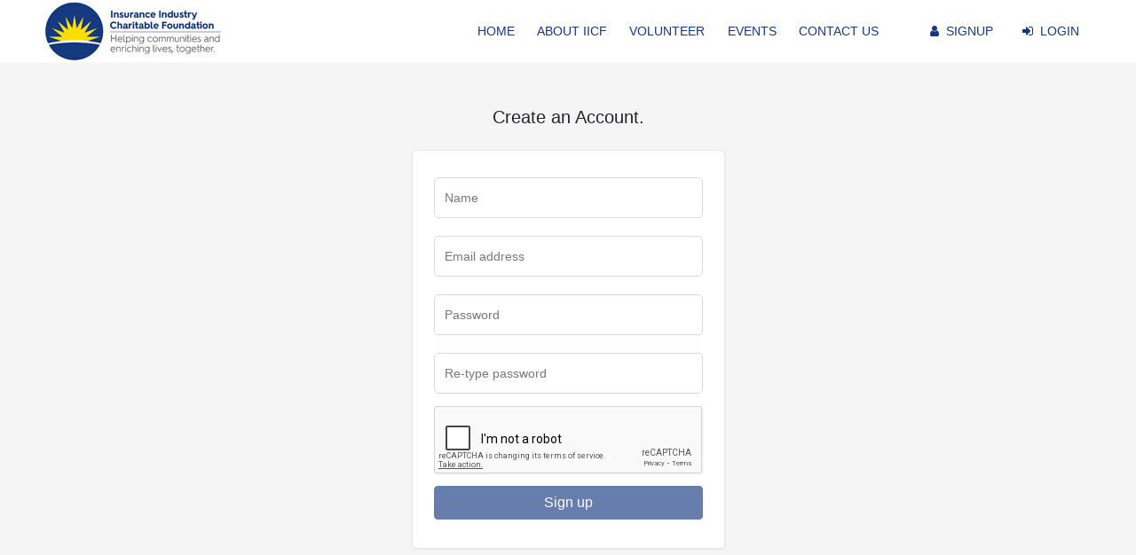

--- FILE ---
content_type: text/html; charset=utf-8
request_url: https://give.iicf.org/signup
body_size: 16802
content:
<!DOCTYPE html>
<html lang="en" dir="ltr">
	<!--
 
      ,;iiiiiii,             ,;;;;;;;;,
    ;iiiiiiiiiiiii         ;;;;;;;;;;;;;;.
  ,iiii'      `iiii:     :;;;;'      `;;;;:                     ,ii1,                         ,iiii1;:iiii1,                       .
 .iii;          ;iii,   ,;;;;          ,;;;,                                                  ;i;.  .;i;                          ,ii,
 :iii,          .iiii   ;;;;,           ;;;;.        ,;iiiiiii;..i;;;ii:     ,ii;..:ii11i;. iiiiii;;iiiiiii ,:ii11i;.   .;iiiiii:;iiii;i,
 ,iii:          .iiii   ;;;;,           ;;;:       :ii;,...,iii.,ii;.;ii,   .iii.:ii:   .;ii.,ii;,..:ii;...;ii,   ,ii; ;ii;,     .;ii:...
  ;iii:         .iiii   ;;;;,         .;;;;.      :ii:     ,ii; ,ii: .;i;. .;ii.,iii:::::ii1,,ii:   ,ii:  ,ii;:::::iii;ii:       .;ii,
   ;iiiii.......iiiiiiii;;;;;........;;;;;       .;ii,     ,ii; ,ii:  ,ii: ;ii, :ii:         ,ii:   ,ii,  :ii,        :ii:       .;ii.
     .iiiiiiiiiiiiiiiiii;;;;;;;;;;;;;;;;.         :ii;    ,iii; :ii:   :ii;ii,  .iii,        ,ii:   :ii,  ,iii.       ,iii,      .;ii.
       .iiiiiiiiiiiiiiii;;;;;;;;;;;;;;.            ,iiiii1::ii; ;ii:   .;ii1,     :iiii;iii, :ii:   :ii,   .;iiii;i1;. .;iiiii1; .:iiiii.
                iiiii   ;;;;;                              :ii:
               ,iiii     ;;;;.          :.         .,.   .:iii,
    .iiiiiiiiiiiii;       ';;;;;;;;;;;;;;;;.       .iiiiiiii:.
  iiiiiiiiiiiiii;           ';;;;;;;;;;;;;;'
                                        :'


*TSK TSK* DOES YOUR MOM KNOW YOU'RE HERE? 

BUT YUP, YOU'VE FOUND THE SECRET SAUCE! THIS PAGE IS POWERED BY GIVEFFECT. IT'S LIKE...ONLY THE BEST SOFTWARE IN THE WORLD BUILT FOR NONPROFITS! CH'YEAH!

WE'RE HIRING TOP TALENT. IF YOU'VE GOT WHAT IT TAKES,
CHECK US OUT at www.giveffect.com/careers

-->
	<head>
		<meta http-equiv="Content-Type" content="text/html; charset=UTF-8">
		<meta http-equiv="X-UA-Compatible" content="IE=edge,chrome=1">
		<meta name="viewport" content="width=device-width, initial-scale=1.0, height=device-height, minimum-scale=1.0">

		<link rel="shortcut icon" href="/favicon.png" type="image/x-icon"/>
			<link rel="canonical" href="https://www.giveffect.com/signup"/>
		<title>Sign up</title>
		<meta name="description" content="Fundraising, Volunteer, and Donor Management Software Built Into Your Nonprofit&#39;s Website.">
		<meta name="keywords" content="Giveffect, Charity, Fundraising, Campaign, Giveeffect, Nonprofit Software">
		<meta name="google-site-verification" content="laTvlA06FOjsy0fn_M9oy8-yvf9GnLpg9c_TVMh4zPA" />

		<script type="text/javascript">
			var fb_appid='542648269085441';
			var fb_channelurl='';
		</script>

		<meta content="authenticity_token" name="csrf-param" />
<meta content="L7eRqLVdirFHSG+cS0rnPICa5mwxx8c6zGN/yEQJ+N4=" name="csrf-token" />

			<meta property="og:title" content="Sign up"/>
			<meta property="og:url" content="https://give.iicf.org/signup"/>
				<meta property="og:image" content="https://s3.amazonaws.com/giveffect-assets/system/photos/charities/large/12216x281466f4badc2343fe2536e9a9b6689dd18f2402.png?1736461994"/>
				<meta property="og:site_name" content="Insurance Industry Charitable Foundation"/>
				<meta property="og:description" content="The Insurance Industry Charitable Foundation (IICF) is a unique nonprofit that unites the collective strengths of the insurance industry to help communities and enrich lives through grants, volunteer service and leadership. Established in 1994, IICF has served as the philanthropic voice and foundation of the insurance industry for more than thirty years, contributing $53 million in community grants along with over 370,000 volunteer hours by more than 130,000 industry professionals. IICF reinvests locally where funds are raised, serving hundreds of charities and nonprofit organizations, for maximum community impact.IICF is a registered nonprofit organization under section 501(c)(3) of the IRS code. Learn more at www.iicf.org or follow us on social media at: LinkedIn and Instagram"/>
			

		<link rel="stylesheet" href="//cdnjs.cloudflare.com/ajax/libs/twitter-bootstrap/4.6.1/css/bootstrap.min.css">
		<link rel="stylesheet" href="//cdnjs.cloudflare.com/ajax/libs/bootstrap-select/1.13.18/css/bootstrap-select.min.css">
		<link rel="stylesheet" href="//cdnjs.cloudflare.com/ajax/libs/font-awesome/4.7.0/css/font-awesome.min.css">
		<link rel="stylesheet" href="//cdnjs.cloudflare.com/ajax/libs/simplelightbox/2.1.5/simple-lightbox.min.css">


		<link href="https://giveffect-assets.s3.amazonaws.com/assets/frontend/frontend-c77d1cec032e882080127bd5ff45262b.css" media="screen" rel="stylesheet" />
			<script type="text/javascript">
		(function(i,s,o,g,r,a,m){i['GoogleAnalyticsObject']=r;i[r]=i[r]||function(){
		(i[r].q=i[r].q||[]).push(arguments)},i[r].l=1*new Date();a=s.createElement(o),
		m=s.getElementsByTagName(o)[0];a.async=1;a.src=g;m.parentNode.insertBefore(a,m)
		})(window,document,'script','https://www.google-analytics.com/analytics.js','ga');

		ga('create', 'UA-36604624-2', 'auto');
			ga('create', 'UA-35175338-1', 'auto', 'clientTracker');
			ga('clientTracker.send', 'pageview');
		window.dataLayer = window.dataLayer || [];
	</script>
	<script type="text/javascript">
		(function(w,d,s,l,i){w[l]=w[l]||[];w[l].push({'gtm.start':
		new Date().getTime(),event:'gtm.js'});var f=d.getElementsByTagName(s)[0],
		j=d.createElement(s),dl=l!='dataLayer'?'&l='+l:'';j.async=true;j.src=
		'https://www.googletagmanager.com/gtm.js?id='+i+dl;f.parentNode.insertBefore(j,f);
		})(window,document,'script','dataLayer','GTM-KZTDM8V');
	</script>
	<noscript><iframe src="https://www.googletagmanager.com/ns.html?id=GTM-KZTDM8V" height="0" width="0" style="display:none;visibility:hidden" loading="lazy"></iframe></noscript>



			<style>
				a, .link, .modal a.link, h1.hue, h2.hue, .mkDst5xW .dR5qYdm5 .YrTwd3Qx .vGeXfzq7 h6, ul.pagination li a {color: #15387f;}
				a:hover, .link:hover {color: #15387fe5;}
				a:focus {outline-color: #15387f;}
				.btn-primary, .btn-primary.focus, .btn-primary:focus, ul.pagination li.active a {background: none repeat scroll 0 0 #15387f!important; border-color: #15387f!important; color: #ffffff!important;}
				.btn-primary.focus, .btn-primary:focus, a.eXgtmn5s:hover > span {box-shadow: 0 0 0 0.2rem #15387f77!important;}
				.eXgtmn5s > span {box-shadow: 0 0 0 0.4rem #15387f22!important;}
				.btn-primary:hover {background-color: #15387fe5; border-color: #15387fe5; color: #ffffff;}
				time.icon em {color: #ffdd00;}
				time.icon strong {box-shadow: 0 2px 0 #ffdd00;}
				.rEfhj3Xa, .udjJuxw3, time.icon strong {background: #ffdd00; color: #ffffff;}
				.sj5kwfHr, .sj5kwfHr:hover {color: #ffffff;}
				.mkDst5xW .dR5qYdm5 .nMfuIbK4 > div {background: #ffdd0028;}
				.mkDst5xW .dR5qYdm5 .YrTwd3Qx .kxWy3ahb:hover {background: #ffdd00;}

				.ir3Cr8ac, .ir3Cr8ac ul.address li strong {color: #ffffff!important;}
				.ir3Cr8ac .UvnfcT4y, .ir3Cr8ac ul.address li {color: #ffffffd3!important;}
				.ir3Cr8ac > section {opacity: 0.4; background-color: #000000;}
				.banner_text{text-shadow: 2px 2px 4px rgba(0,0,0,0.55);}
				.ir3Cr8ac .r7ErfBnX h1 {color:#ffffff;}
				.ir3Cr8ac .r7ErfBnX h2 {color:#ffffff;}

				.tExb7z3O .pkmMr2Aq, .tExb7z3O.TsWgn7d2 .ryRv5vBw {background: #15387f!important;}
				.tExb7z3O.TsWgn7d2 {box-shadow: #15387f 0px 0px 10px 3px!important;}
				.kb4Hj2Xz {background: #15387f00!important;}
				.kb4Hj2Xz:hover {background: #15387fbb!important;color:#ffffff77!important;}
				.kb4Hj2Xz .YfVf6Afx > div, .k6NxEvid a > div, .tExb7z3O.TsWgn7d2 .bar:after {color:#ffffff!important;}
				.k6NxEvid {background: #15387f0a;}
				.k6NxEvid:hover {background: #15387f77;}
				.btn-secondary, .btn-secondary.focus, .btn-secondary:focus {background: none repeat scroll 0 0 #ffdd00!important; border-color: #ffdd00!important; color: #ffffff!important;}
				.btn-secondary.focus, .btn-secondary:focus {box-shadow: 0 0 0 0.2rem #ffdd0077!important;}
				.btn-secondary:hover {background-color: #ffdd00e5; border-color: #ffdd00e5; color: #ffffff;}
				.eXgtmn5s > span {background-color:#15387f33;}
				.wFvr5n5b {background: #ffffff!important; color: #333333!important;}

				.kYgMf4x2:before {border-left: 3px solid #ffdd00;}
				.kYgMf4x2 li:not(.th) > div:first-child:after {border-right-color: #ffdd00;}
				.kYgMf4x2 li > div:first-child > * {background-color: #ffdd00;box-shadow: 0 0 0 0.4rem #ffdd0022;}
				.kYgMf4x2 li:hover > div:first-child > * {box-shadow: 0 0 0 0.2rem #ffdd0077;}
				.kYgMf4x2 li > div .cell {background: #ffdd00;}
				.kYgMf4x2 li:nth-child(odd) > div > .cell {background: #ffdd00cc;}
				.kYgMf4x2 li:nth-child(odd) > div:first-child:after {border-right-color: #ffdd00cc;}
				.kYgMf4x2 a, .kYgMf4x2 li > div {color: #ffffff;}
			</style>
	</head>
	<body  >
				<style type="text/css">
	header .navbar, header .dropdown-menu {background: none repeat scroll 0 0 #ffffff !important;}
	@media (max-width: 768px) {header .navbar-collapse {background: none repeat scroll 0 0 #ffffff !important;}}
	header a {color: #15387f !important;}
	.navbar-toggler span {background-color: #15387f !important;}
</style>
<header>
	<div class="navbar navbar-expand-md">
		<div class="container-xl"> 
			<a class="brand" href="https://give.iicf.org">
				<img src="https://s3.amazonaws.com/giveffect-assets/system/themes/logos/large/9166xb9bb3b4b72a5525151d435532efcc2ec1d5e94ed.jpg?1573008598" alt="Insurance Industry Charitable Foundation" height="66"/>
			</a>
			<button class="navbar-toggler collapsed" type="button" data-toggle="collapse" data-target="#header-nav" aria-expanded="false" aria-label="Toggle navigation"><span></span><span></span><span></span></button>
			<div id="header-nav" class="navbar-collapse justify-content-end collapse">
				<ul class="navbar-nav">
							<li class="nav-item"><a rel="nofollow" class="nav-link" href="https://iicf.org/">HOME</a></li>
							<li class="nav-item"><a rel="nofollow" class="nav-link" href="https://www.iicf.org/">ABOUT IICF</a></li>
							<li class="nav-item"><a rel="nofollow" class="nav-link" href="https://ec.samaritan.com/recruiter/index.php?class=VolunteerNavigation&recruiterID=1513&act=CONTROL:OPP_SEARCH_LINK">VOLUNTEER</a></li>
							<li class="nav-item"><a rel="nofollow" class="nav-link" href="https://iicf.org/events.html">EVENTS</a></li>
							<li class="nav-item"><a rel="nofollow" class="nav-link" href="https://iicf.org/events/2-uncategorised/76-contact-us.html">CONTACT US</a></li>
							<li class="nav-item default_links"><a class="nav-link" href="https://give.iicf.org/signup"><i class="fa fa-user"></i> Signup</a></li>
							<li class="nav-item"><a class="nav-link" href="https://give.iicf.org/signin"><i class="fa fa-sign-in"> </i> Login</a></li>
				</ul>
			</div>
		</div>
	</div>
</header>
		<div id="mainportal">
			<div id="content_window">
				<div class="overflow-hidden">
					<script type="text/javascript" src="//cdnjs.cloudflare.com/ajax/libs/jquery/3.6.0/jquery.min.js"></script>
<script type="text/javascript" src="//www.google.com/recaptcha/api.js" async defer></script>
<script type="text/javascript">
	function captchaCallback(response) {
		$("#sign_up").prop('disabled', false);
	}
	$(document).ready(function(){
		$("#sign_up").on("click", function(e) {
			$("#sign_up").prop('disabled', true);
			e.preventDefault();
			var parentForm = $("#user_form");
			parentForm.submit();
			return false;
		});
	});
</script>
<style>.grecaptcha-badge {visibility: hidden;} body {background:#f5f5f5;}</style>
<div class="text-center my-5">
		<h5>Create an Account.</h5>
	<div class="kJ3v21Ty mt-4 mb-3 px-2 px-sm-4 py-4" style="width:353px">
		<form accept-charset="UTF-8" action="/users" class="new_user" id="user_form" method="post"><div style="margin:0;padding:0;display:inline"><input name="utf8" type="hidden" value="&#x2713;" /><input name="authenticity_token" type="hidden" value="L7eRqLVdirFHSG+cS0rnPICa5mwxx8c6zGN/yEQJ+N4=" /></div>
			<div class="geprofile_url_1769057535"><style media="screen">.geprofile_url_1769057535 {position:absolute!important;height:1px;width:1px;overflow:hidden;}</style><label for="geprofile_url">url</label><input autocomplete="ge-field" autofill="off" id="geprofile_url" name="geprofile_url" tabindex="-1" type="text" value="" /></div>
			<input type="hidden" name="giveffect_risk_token" value="[base64]--cca2b5b28dfbdb86e51b51333475f81357acf120"/>
			
			<div class="i9HDw82e px-0">
				<div class="sY6gA8VT">
					<input class="ZK6Ope2n" id="user_name" name="user[name]" placeholder="Name" type="text" />
					<label for="user_name">Name</label>
					<span class="UzHdCmgf">Name</span>
				</div>
			</div>
			<div class="mt-2 i9HDw82e px-0">
				<div class="sY6gA8VT">
					<input class="ZK6Ope2n" id="user_email" name="user[email]" placeholder="Email address" type="text" />
					<label for="user_email">Email address</label>
					<span class="UzHdCmgf">Email address</span>
				</div>
			</div>
			<div class="mt-2 i9HDw82e px-0">
				<div class="sY6gA8VT">
					<input class="ZK6Ope2n" id="user_password" name="user[password]" placeholder="Password" type="password" />
					<label for="user_password">Password</label>
					<span class="UzHdCmgf">Password</span>
				</div>
			</div>
			<div class="my-2 i9HDw82e px-0">
				<div class="sY6gA8VT">
					<input class="ZK6Ope2n" id="user_password_confirmation" name="user[password_confirmation]" placeholder="Re-type password" type="password" />
					<label for="user_password_confirmation">Re-type password</label>
					<span class="UzHdCmgf">Re-type password</span>
				</div>
			</div>
			<div>
				<div class="g-recaptcha" data-sitekey="6LcxrTIgAAAAAKy39wZ2pTfeZJIZ8dJLino1udgM" data-callback="captchaCallback" style="display:inline-block"></div>
			</div>
			<div class="clearfix"></div>
			<input class="my-2 btn btn-primary btn-block" disabled="disabled" id="sign_up" name="commit" type="submit" value="Sign up" />
</form>	</div>
</div>

				</div>
			</div>
		</div>
		<div class="container-xl mt-auto uT6Rbjje">
			<footer role="contentinfo">
	Powered by <a href="https://www.giveffect.com/powered_by/1566860513I12216/" target="_blank" title="Giveffect modern nonprofit software, CRM, fundraising, donor management, volunteer management to automate your nonprofit"><img src="/home_v2/images/giveffect-logo.png" width="107" height="20" alt="Giveffect" loading="lazy"></a>&#xFF5C;Modern nonprofit software
</footer>
		</div>
		<div style="display:none">
			<svg xmlns="http://www.w3.org/2000/svg">
				<symbol id="caret-down"><svg xmlns="http://www.w3.org/2000/svg" viewBox="0 0 10 10"><path d="M0 3h10L5 8" fill-rule="nonzero"></path></svg></symbol>
			</svg>
		</div>
			<script type="text/javascript" src="//cdnjs.cloudflare.com/ajax/libs/jquery/3.6.0/jquery.min.js" integrity="sha512-894YE6QWD5I59HgZOGReFYm4dnWc1Qt5NtvYSaNcOP+u1T9qYdvdihz0PPSiiqn/+/3e7Jo4EaG7TubfWGUrMQ==" crossorigin="anonymous"></script>
			<script type="text/javascript" src="//cdnjs.cloudflare.com/ajax/libs/bootstrap/4.6.1/js/bootstrap.bundle.min.js" integrity="sha512-mULnawDVcCnsk9a4aG1QLZZ6rcce/jSzEGqUkeOLy0b6q0+T6syHrxlsAGH7ZVoqC93Pd0lBqd6WguPWih7VHA==" crossorigin="anonymous"></script>
			<script type="text/javascript" src="//connect.facebook.net/en_US/all.js" async defer></script>
			<script type="text/javascript" src="//cdnjs.cloudflare.com/ajax/libs/jquery-ujs/1.2.3/rails.min.js" integrity="sha512-yDJWVxuRSkQa1u9/Zif6Gh93Gk0Urboz98JLEPcERMQ+pTHz/c27d0Xz08G+lgutFyKklB9UILtnhG6bth6B4A==" crossorigin="anonymous"></script>
			<script type="text/javascript" src="//cdnjs.cloudflare.com/ajax/libs/underscore.js/1.13.4/underscore-min.js" integrity="sha512-uLKRd6hCNYAENFn2h7w0p5hrUAz21bAu/85eqSqmQ1Y565lFInwRga9Lgk+QAAR9QvNfSlZjnEb+HHfzkAC/8Q==" crossorigin="anonymous"></script>
			<script type="text/javascript" src="//cdnjs.cloudflare.com/ajax/libs/list.js/1.5.0/list.min.js" integrity="sha512-AYlzeu/5Cexb6uN6uQ0LfoRx33CgMticI4+eEsmPz9QxxyuLr0zd4MA+4hxLqISNs8769A+FVnBCuaMne6d0+w==" crossorigin="anonymous"></script>
			<script type="text/javascript" src="/assets/jquery.bootstrap-growl.js"></script>
			<script type="text/javascript" src="//cdnjs.cloudflare.com/ajax/libs/simplelightbox/2.1.5/simple-lightbox.jquery.min.js" integrity="sha512-TeBdjELPnfBdXE5FPgrV83qaJzksYoRz8/7NjYXH0rdfvGfXnQxeR6xNXRTPSX1IyV0IDUrAakXjiPomMdRIyA==" crossorigin="anonymous"></script>
			<script src="https://giveffect-assets.s3.amazonaws.com/assets/frontend/frontend-a39cf6deeaaeaf3acc67b1635b993165.js"></script>
			<script>
			</script>


	</body>
</html>


--- FILE ---
content_type: text/html; charset=utf-8
request_url: https://www.google.com/recaptcha/api2/anchor?ar=1&k=6LcxrTIgAAAAAKy39wZ2pTfeZJIZ8dJLino1udgM&co=aHR0cHM6Ly9naXZlLmlpY2Yub3JnOjQ0Mw..&hl=en&v=PoyoqOPhxBO7pBk68S4YbpHZ&size=normal&anchor-ms=20000&execute-ms=30000&cb=u0ez665ywx3t
body_size: 49190
content:
<!DOCTYPE HTML><html dir="ltr" lang="en"><head><meta http-equiv="Content-Type" content="text/html; charset=UTF-8">
<meta http-equiv="X-UA-Compatible" content="IE=edge">
<title>reCAPTCHA</title>
<style type="text/css">
/* cyrillic-ext */
@font-face {
  font-family: 'Roboto';
  font-style: normal;
  font-weight: 400;
  font-stretch: 100%;
  src: url(//fonts.gstatic.com/s/roboto/v48/KFO7CnqEu92Fr1ME7kSn66aGLdTylUAMa3GUBHMdazTgWw.woff2) format('woff2');
  unicode-range: U+0460-052F, U+1C80-1C8A, U+20B4, U+2DE0-2DFF, U+A640-A69F, U+FE2E-FE2F;
}
/* cyrillic */
@font-face {
  font-family: 'Roboto';
  font-style: normal;
  font-weight: 400;
  font-stretch: 100%;
  src: url(//fonts.gstatic.com/s/roboto/v48/KFO7CnqEu92Fr1ME7kSn66aGLdTylUAMa3iUBHMdazTgWw.woff2) format('woff2');
  unicode-range: U+0301, U+0400-045F, U+0490-0491, U+04B0-04B1, U+2116;
}
/* greek-ext */
@font-face {
  font-family: 'Roboto';
  font-style: normal;
  font-weight: 400;
  font-stretch: 100%;
  src: url(//fonts.gstatic.com/s/roboto/v48/KFO7CnqEu92Fr1ME7kSn66aGLdTylUAMa3CUBHMdazTgWw.woff2) format('woff2');
  unicode-range: U+1F00-1FFF;
}
/* greek */
@font-face {
  font-family: 'Roboto';
  font-style: normal;
  font-weight: 400;
  font-stretch: 100%;
  src: url(//fonts.gstatic.com/s/roboto/v48/KFO7CnqEu92Fr1ME7kSn66aGLdTylUAMa3-UBHMdazTgWw.woff2) format('woff2');
  unicode-range: U+0370-0377, U+037A-037F, U+0384-038A, U+038C, U+038E-03A1, U+03A3-03FF;
}
/* math */
@font-face {
  font-family: 'Roboto';
  font-style: normal;
  font-weight: 400;
  font-stretch: 100%;
  src: url(//fonts.gstatic.com/s/roboto/v48/KFO7CnqEu92Fr1ME7kSn66aGLdTylUAMawCUBHMdazTgWw.woff2) format('woff2');
  unicode-range: U+0302-0303, U+0305, U+0307-0308, U+0310, U+0312, U+0315, U+031A, U+0326-0327, U+032C, U+032F-0330, U+0332-0333, U+0338, U+033A, U+0346, U+034D, U+0391-03A1, U+03A3-03A9, U+03B1-03C9, U+03D1, U+03D5-03D6, U+03F0-03F1, U+03F4-03F5, U+2016-2017, U+2034-2038, U+203C, U+2040, U+2043, U+2047, U+2050, U+2057, U+205F, U+2070-2071, U+2074-208E, U+2090-209C, U+20D0-20DC, U+20E1, U+20E5-20EF, U+2100-2112, U+2114-2115, U+2117-2121, U+2123-214F, U+2190, U+2192, U+2194-21AE, U+21B0-21E5, U+21F1-21F2, U+21F4-2211, U+2213-2214, U+2216-22FF, U+2308-230B, U+2310, U+2319, U+231C-2321, U+2336-237A, U+237C, U+2395, U+239B-23B7, U+23D0, U+23DC-23E1, U+2474-2475, U+25AF, U+25B3, U+25B7, U+25BD, U+25C1, U+25CA, U+25CC, U+25FB, U+266D-266F, U+27C0-27FF, U+2900-2AFF, U+2B0E-2B11, U+2B30-2B4C, U+2BFE, U+3030, U+FF5B, U+FF5D, U+1D400-1D7FF, U+1EE00-1EEFF;
}
/* symbols */
@font-face {
  font-family: 'Roboto';
  font-style: normal;
  font-weight: 400;
  font-stretch: 100%;
  src: url(//fonts.gstatic.com/s/roboto/v48/KFO7CnqEu92Fr1ME7kSn66aGLdTylUAMaxKUBHMdazTgWw.woff2) format('woff2');
  unicode-range: U+0001-000C, U+000E-001F, U+007F-009F, U+20DD-20E0, U+20E2-20E4, U+2150-218F, U+2190, U+2192, U+2194-2199, U+21AF, U+21E6-21F0, U+21F3, U+2218-2219, U+2299, U+22C4-22C6, U+2300-243F, U+2440-244A, U+2460-24FF, U+25A0-27BF, U+2800-28FF, U+2921-2922, U+2981, U+29BF, U+29EB, U+2B00-2BFF, U+4DC0-4DFF, U+FFF9-FFFB, U+10140-1018E, U+10190-1019C, U+101A0, U+101D0-101FD, U+102E0-102FB, U+10E60-10E7E, U+1D2C0-1D2D3, U+1D2E0-1D37F, U+1F000-1F0FF, U+1F100-1F1AD, U+1F1E6-1F1FF, U+1F30D-1F30F, U+1F315, U+1F31C, U+1F31E, U+1F320-1F32C, U+1F336, U+1F378, U+1F37D, U+1F382, U+1F393-1F39F, U+1F3A7-1F3A8, U+1F3AC-1F3AF, U+1F3C2, U+1F3C4-1F3C6, U+1F3CA-1F3CE, U+1F3D4-1F3E0, U+1F3ED, U+1F3F1-1F3F3, U+1F3F5-1F3F7, U+1F408, U+1F415, U+1F41F, U+1F426, U+1F43F, U+1F441-1F442, U+1F444, U+1F446-1F449, U+1F44C-1F44E, U+1F453, U+1F46A, U+1F47D, U+1F4A3, U+1F4B0, U+1F4B3, U+1F4B9, U+1F4BB, U+1F4BF, U+1F4C8-1F4CB, U+1F4D6, U+1F4DA, U+1F4DF, U+1F4E3-1F4E6, U+1F4EA-1F4ED, U+1F4F7, U+1F4F9-1F4FB, U+1F4FD-1F4FE, U+1F503, U+1F507-1F50B, U+1F50D, U+1F512-1F513, U+1F53E-1F54A, U+1F54F-1F5FA, U+1F610, U+1F650-1F67F, U+1F687, U+1F68D, U+1F691, U+1F694, U+1F698, U+1F6AD, U+1F6B2, U+1F6B9-1F6BA, U+1F6BC, U+1F6C6-1F6CF, U+1F6D3-1F6D7, U+1F6E0-1F6EA, U+1F6F0-1F6F3, U+1F6F7-1F6FC, U+1F700-1F7FF, U+1F800-1F80B, U+1F810-1F847, U+1F850-1F859, U+1F860-1F887, U+1F890-1F8AD, U+1F8B0-1F8BB, U+1F8C0-1F8C1, U+1F900-1F90B, U+1F93B, U+1F946, U+1F984, U+1F996, U+1F9E9, U+1FA00-1FA6F, U+1FA70-1FA7C, U+1FA80-1FA89, U+1FA8F-1FAC6, U+1FACE-1FADC, U+1FADF-1FAE9, U+1FAF0-1FAF8, U+1FB00-1FBFF;
}
/* vietnamese */
@font-face {
  font-family: 'Roboto';
  font-style: normal;
  font-weight: 400;
  font-stretch: 100%;
  src: url(//fonts.gstatic.com/s/roboto/v48/KFO7CnqEu92Fr1ME7kSn66aGLdTylUAMa3OUBHMdazTgWw.woff2) format('woff2');
  unicode-range: U+0102-0103, U+0110-0111, U+0128-0129, U+0168-0169, U+01A0-01A1, U+01AF-01B0, U+0300-0301, U+0303-0304, U+0308-0309, U+0323, U+0329, U+1EA0-1EF9, U+20AB;
}
/* latin-ext */
@font-face {
  font-family: 'Roboto';
  font-style: normal;
  font-weight: 400;
  font-stretch: 100%;
  src: url(//fonts.gstatic.com/s/roboto/v48/KFO7CnqEu92Fr1ME7kSn66aGLdTylUAMa3KUBHMdazTgWw.woff2) format('woff2');
  unicode-range: U+0100-02BA, U+02BD-02C5, U+02C7-02CC, U+02CE-02D7, U+02DD-02FF, U+0304, U+0308, U+0329, U+1D00-1DBF, U+1E00-1E9F, U+1EF2-1EFF, U+2020, U+20A0-20AB, U+20AD-20C0, U+2113, U+2C60-2C7F, U+A720-A7FF;
}
/* latin */
@font-face {
  font-family: 'Roboto';
  font-style: normal;
  font-weight: 400;
  font-stretch: 100%;
  src: url(//fonts.gstatic.com/s/roboto/v48/KFO7CnqEu92Fr1ME7kSn66aGLdTylUAMa3yUBHMdazQ.woff2) format('woff2');
  unicode-range: U+0000-00FF, U+0131, U+0152-0153, U+02BB-02BC, U+02C6, U+02DA, U+02DC, U+0304, U+0308, U+0329, U+2000-206F, U+20AC, U+2122, U+2191, U+2193, U+2212, U+2215, U+FEFF, U+FFFD;
}
/* cyrillic-ext */
@font-face {
  font-family: 'Roboto';
  font-style: normal;
  font-weight: 500;
  font-stretch: 100%;
  src: url(//fonts.gstatic.com/s/roboto/v48/KFO7CnqEu92Fr1ME7kSn66aGLdTylUAMa3GUBHMdazTgWw.woff2) format('woff2');
  unicode-range: U+0460-052F, U+1C80-1C8A, U+20B4, U+2DE0-2DFF, U+A640-A69F, U+FE2E-FE2F;
}
/* cyrillic */
@font-face {
  font-family: 'Roboto';
  font-style: normal;
  font-weight: 500;
  font-stretch: 100%;
  src: url(//fonts.gstatic.com/s/roboto/v48/KFO7CnqEu92Fr1ME7kSn66aGLdTylUAMa3iUBHMdazTgWw.woff2) format('woff2');
  unicode-range: U+0301, U+0400-045F, U+0490-0491, U+04B0-04B1, U+2116;
}
/* greek-ext */
@font-face {
  font-family: 'Roboto';
  font-style: normal;
  font-weight: 500;
  font-stretch: 100%;
  src: url(//fonts.gstatic.com/s/roboto/v48/KFO7CnqEu92Fr1ME7kSn66aGLdTylUAMa3CUBHMdazTgWw.woff2) format('woff2');
  unicode-range: U+1F00-1FFF;
}
/* greek */
@font-face {
  font-family: 'Roboto';
  font-style: normal;
  font-weight: 500;
  font-stretch: 100%;
  src: url(//fonts.gstatic.com/s/roboto/v48/KFO7CnqEu92Fr1ME7kSn66aGLdTylUAMa3-UBHMdazTgWw.woff2) format('woff2');
  unicode-range: U+0370-0377, U+037A-037F, U+0384-038A, U+038C, U+038E-03A1, U+03A3-03FF;
}
/* math */
@font-face {
  font-family: 'Roboto';
  font-style: normal;
  font-weight: 500;
  font-stretch: 100%;
  src: url(//fonts.gstatic.com/s/roboto/v48/KFO7CnqEu92Fr1ME7kSn66aGLdTylUAMawCUBHMdazTgWw.woff2) format('woff2');
  unicode-range: U+0302-0303, U+0305, U+0307-0308, U+0310, U+0312, U+0315, U+031A, U+0326-0327, U+032C, U+032F-0330, U+0332-0333, U+0338, U+033A, U+0346, U+034D, U+0391-03A1, U+03A3-03A9, U+03B1-03C9, U+03D1, U+03D5-03D6, U+03F0-03F1, U+03F4-03F5, U+2016-2017, U+2034-2038, U+203C, U+2040, U+2043, U+2047, U+2050, U+2057, U+205F, U+2070-2071, U+2074-208E, U+2090-209C, U+20D0-20DC, U+20E1, U+20E5-20EF, U+2100-2112, U+2114-2115, U+2117-2121, U+2123-214F, U+2190, U+2192, U+2194-21AE, U+21B0-21E5, U+21F1-21F2, U+21F4-2211, U+2213-2214, U+2216-22FF, U+2308-230B, U+2310, U+2319, U+231C-2321, U+2336-237A, U+237C, U+2395, U+239B-23B7, U+23D0, U+23DC-23E1, U+2474-2475, U+25AF, U+25B3, U+25B7, U+25BD, U+25C1, U+25CA, U+25CC, U+25FB, U+266D-266F, U+27C0-27FF, U+2900-2AFF, U+2B0E-2B11, U+2B30-2B4C, U+2BFE, U+3030, U+FF5B, U+FF5D, U+1D400-1D7FF, U+1EE00-1EEFF;
}
/* symbols */
@font-face {
  font-family: 'Roboto';
  font-style: normal;
  font-weight: 500;
  font-stretch: 100%;
  src: url(//fonts.gstatic.com/s/roboto/v48/KFO7CnqEu92Fr1ME7kSn66aGLdTylUAMaxKUBHMdazTgWw.woff2) format('woff2');
  unicode-range: U+0001-000C, U+000E-001F, U+007F-009F, U+20DD-20E0, U+20E2-20E4, U+2150-218F, U+2190, U+2192, U+2194-2199, U+21AF, U+21E6-21F0, U+21F3, U+2218-2219, U+2299, U+22C4-22C6, U+2300-243F, U+2440-244A, U+2460-24FF, U+25A0-27BF, U+2800-28FF, U+2921-2922, U+2981, U+29BF, U+29EB, U+2B00-2BFF, U+4DC0-4DFF, U+FFF9-FFFB, U+10140-1018E, U+10190-1019C, U+101A0, U+101D0-101FD, U+102E0-102FB, U+10E60-10E7E, U+1D2C0-1D2D3, U+1D2E0-1D37F, U+1F000-1F0FF, U+1F100-1F1AD, U+1F1E6-1F1FF, U+1F30D-1F30F, U+1F315, U+1F31C, U+1F31E, U+1F320-1F32C, U+1F336, U+1F378, U+1F37D, U+1F382, U+1F393-1F39F, U+1F3A7-1F3A8, U+1F3AC-1F3AF, U+1F3C2, U+1F3C4-1F3C6, U+1F3CA-1F3CE, U+1F3D4-1F3E0, U+1F3ED, U+1F3F1-1F3F3, U+1F3F5-1F3F7, U+1F408, U+1F415, U+1F41F, U+1F426, U+1F43F, U+1F441-1F442, U+1F444, U+1F446-1F449, U+1F44C-1F44E, U+1F453, U+1F46A, U+1F47D, U+1F4A3, U+1F4B0, U+1F4B3, U+1F4B9, U+1F4BB, U+1F4BF, U+1F4C8-1F4CB, U+1F4D6, U+1F4DA, U+1F4DF, U+1F4E3-1F4E6, U+1F4EA-1F4ED, U+1F4F7, U+1F4F9-1F4FB, U+1F4FD-1F4FE, U+1F503, U+1F507-1F50B, U+1F50D, U+1F512-1F513, U+1F53E-1F54A, U+1F54F-1F5FA, U+1F610, U+1F650-1F67F, U+1F687, U+1F68D, U+1F691, U+1F694, U+1F698, U+1F6AD, U+1F6B2, U+1F6B9-1F6BA, U+1F6BC, U+1F6C6-1F6CF, U+1F6D3-1F6D7, U+1F6E0-1F6EA, U+1F6F0-1F6F3, U+1F6F7-1F6FC, U+1F700-1F7FF, U+1F800-1F80B, U+1F810-1F847, U+1F850-1F859, U+1F860-1F887, U+1F890-1F8AD, U+1F8B0-1F8BB, U+1F8C0-1F8C1, U+1F900-1F90B, U+1F93B, U+1F946, U+1F984, U+1F996, U+1F9E9, U+1FA00-1FA6F, U+1FA70-1FA7C, U+1FA80-1FA89, U+1FA8F-1FAC6, U+1FACE-1FADC, U+1FADF-1FAE9, U+1FAF0-1FAF8, U+1FB00-1FBFF;
}
/* vietnamese */
@font-face {
  font-family: 'Roboto';
  font-style: normal;
  font-weight: 500;
  font-stretch: 100%;
  src: url(//fonts.gstatic.com/s/roboto/v48/KFO7CnqEu92Fr1ME7kSn66aGLdTylUAMa3OUBHMdazTgWw.woff2) format('woff2');
  unicode-range: U+0102-0103, U+0110-0111, U+0128-0129, U+0168-0169, U+01A0-01A1, U+01AF-01B0, U+0300-0301, U+0303-0304, U+0308-0309, U+0323, U+0329, U+1EA0-1EF9, U+20AB;
}
/* latin-ext */
@font-face {
  font-family: 'Roboto';
  font-style: normal;
  font-weight: 500;
  font-stretch: 100%;
  src: url(//fonts.gstatic.com/s/roboto/v48/KFO7CnqEu92Fr1ME7kSn66aGLdTylUAMa3KUBHMdazTgWw.woff2) format('woff2');
  unicode-range: U+0100-02BA, U+02BD-02C5, U+02C7-02CC, U+02CE-02D7, U+02DD-02FF, U+0304, U+0308, U+0329, U+1D00-1DBF, U+1E00-1E9F, U+1EF2-1EFF, U+2020, U+20A0-20AB, U+20AD-20C0, U+2113, U+2C60-2C7F, U+A720-A7FF;
}
/* latin */
@font-face {
  font-family: 'Roboto';
  font-style: normal;
  font-weight: 500;
  font-stretch: 100%;
  src: url(//fonts.gstatic.com/s/roboto/v48/KFO7CnqEu92Fr1ME7kSn66aGLdTylUAMa3yUBHMdazQ.woff2) format('woff2');
  unicode-range: U+0000-00FF, U+0131, U+0152-0153, U+02BB-02BC, U+02C6, U+02DA, U+02DC, U+0304, U+0308, U+0329, U+2000-206F, U+20AC, U+2122, U+2191, U+2193, U+2212, U+2215, U+FEFF, U+FFFD;
}
/* cyrillic-ext */
@font-face {
  font-family: 'Roboto';
  font-style: normal;
  font-weight: 900;
  font-stretch: 100%;
  src: url(//fonts.gstatic.com/s/roboto/v48/KFO7CnqEu92Fr1ME7kSn66aGLdTylUAMa3GUBHMdazTgWw.woff2) format('woff2');
  unicode-range: U+0460-052F, U+1C80-1C8A, U+20B4, U+2DE0-2DFF, U+A640-A69F, U+FE2E-FE2F;
}
/* cyrillic */
@font-face {
  font-family: 'Roboto';
  font-style: normal;
  font-weight: 900;
  font-stretch: 100%;
  src: url(//fonts.gstatic.com/s/roboto/v48/KFO7CnqEu92Fr1ME7kSn66aGLdTylUAMa3iUBHMdazTgWw.woff2) format('woff2');
  unicode-range: U+0301, U+0400-045F, U+0490-0491, U+04B0-04B1, U+2116;
}
/* greek-ext */
@font-face {
  font-family: 'Roboto';
  font-style: normal;
  font-weight: 900;
  font-stretch: 100%;
  src: url(//fonts.gstatic.com/s/roboto/v48/KFO7CnqEu92Fr1ME7kSn66aGLdTylUAMa3CUBHMdazTgWw.woff2) format('woff2');
  unicode-range: U+1F00-1FFF;
}
/* greek */
@font-face {
  font-family: 'Roboto';
  font-style: normal;
  font-weight: 900;
  font-stretch: 100%;
  src: url(//fonts.gstatic.com/s/roboto/v48/KFO7CnqEu92Fr1ME7kSn66aGLdTylUAMa3-UBHMdazTgWw.woff2) format('woff2');
  unicode-range: U+0370-0377, U+037A-037F, U+0384-038A, U+038C, U+038E-03A1, U+03A3-03FF;
}
/* math */
@font-face {
  font-family: 'Roboto';
  font-style: normal;
  font-weight: 900;
  font-stretch: 100%;
  src: url(//fonts.gstatic.com/s/roboto/v48/KFO7CnqEu92Fr1ME7kSn66aGLdTylUAMawCUBHMdazTgWw.woff2) format('woff2');
  unicode-range: U+0302-0303, U+0305, U+0307-0308, U+0310, U+0312, U+0315, U+031A, U+0326-0327, U+032C, U+032F-0330, U+0332-0333, U+0338, U+033A, U+0346, U+034D, U+0391-03A1, U+03A3-03A9, U+03B1-03C9, U+03D1, U+03D5-03D6, U+03F0-03F1, U+03F4-03F5, U+2016-2017, U+2034-2038, U+203C, U+2040, U+2043, U+2047, U+2050, U+2057, U+205F, U+2070-2071, U+2074-208E, U+2090-209C, U+20D0-20DC, U+20E1, U+20E5-20EF, U+2100-2112, U+2114-2115, U+2117-2121, U+2123-214F, U+2190, U+2192, U+2194-21AE, U+21B0-21E5, U+21F1-21F2, U+21F4-2211, U+2213-2214, U+2216-22FF, U+2308-230B, U+2310, U+2319, U+231C-2321, U+2336-237A, U+237C, U+2395, U+239B-23B7, U+23D0, U+23DC-23E1, U+2474-2475, U+25AF, U+25B3, U+25B7, U+25BD, U+25C1, U+25CA, U+25CC, U+25FB, U+266D-266F, U+27C0-27FF, U+2900-2AFF, U+2B0E-2B11, U+2B30-2B4C, U+2BFE, U+3030, U+FF5B, U+FF5D, U+1D400-1D7FF, U+1EE00-1EEFF;
}
/* symbols */
@font-face {
  font-family: 'Roboto';
  font-style: normal;
  font-weight: 900;
  font-stretch: 100%;
  src: url(//fonts.gstatic.com/s/roboto/v48/KFO7CnqEu92Fr1ME7kSn66aGLdTylUAMaxKUBHMdazTgWw.woff2) format('woff2');
  unicode-range: U+0001-000C, U+000E-001F, U+007F-009F, U+20DD-20E0, U+20E2-20E4, U+2150-218F, U+2190, U+2192, U+2194-2199, U+21AF, U+21E6-21F0, U+21F3, U+2218-2219, U+2299, U+22C4-22C6, U+2300-243F, U+2440-244A, U+2460-24FF, U+25A0-27BF, U+2800-28FF, U+2921-2922, U+2981, U+29BF, U+29EB, U+2B00-2BFF, U+4DC0-4DFF, U+FFF9-FFFB, U+10140-1018E, U+10190-1019C, U+101A0, U+101D0-101FD, U+102E0-102FB, U+10E60-10E7E, U+1D2C0-1D2D3, U+1D2E0-1D37F, U+1F000-1F0FF, U+1F100-1F1AD, U+1F1E6-1F1FF, U+1F30D-1F30F, U+1F315, U+1F31C, U+1F31E, U+1F320-1F32C, U+1F336, U+1F378, U+1F37D, U+1F382, U+1F393-1F39F, U+1F3A7-1F3A8, U+1F3AC-1F3AF, U+1F3C2, U+1F3C4-1F3C6, U+1F3CA-1F3CE, U+1F3D4-1F3E0, U+1F3ED, U+1F3F1-1F3F3, U+1F3F5-1F3F7, U+1F408, U+1F415, U+1F41F, U+1F426, U+1F43F, U+1F441-1F442, U+1F444, U+1F446-1F449, U+1F44C-1F44E, U+1F453, U+1F46A, U+1F47D, U+1F4A3, U+1F4B0, U+1F4B3, U+1F4B9, U+1F4BB, U+1F4BF, U+1F4C8-1F4CB, U+1F4D6, U+1F4DA, U+1F4DF, U+1F4E3-1F4E6, U+1F4EA-1F4ED, U+1F4F7, U+1F4F9-1F4FB, U+1F4FD-1F4FE, U+1F503, U+1F507-1F50B, U+1F50D, U+1F512-1F513, U+1F53E-1F54A, U+1F54F-1F5FA, U+1F610, U+1F650-1F67F, U+1F687, U+1F68D, U+1F691, U+1F694, U+1F698, U+1F6AD, U+1F6B2, U+1F6B9-1F6BA, U+1F6BC, U+1F6C6-1F6CF, U+1F6D3-1F6D7, U+1F6E0-1F6EA, U+1F6F0-1F6F3, U+1F6F7-1F6FC, U+1F700-1F7FF, U+1F800-1F80B, U+1F810-1F847, U+1F850-1F859, U+1F860-1F887, U+1F890-1F8AD, U+1F8B0-1F8BB, U+1F8C0-1F8C1, U+1F900-1F90B, U+1F93B, U+1F946, U+1F984, U+1F996, U+1F9E9, U+1FA00-1FA6F, U+1FA70-1FA7C, U+1FA80-1FA89, U+1FA8F-1FAC6, U+1FACE-1FADC, U+1FADF-1FAE9, U+1FAF0-1FAF8, U+1FB00-1FBFF;
}
/* vietnamese */
@font-face {
  font-family: 'Roboto';
  font-style: normal;
  font-weight: 900;
  font-stretch: 100%;
  src: url(//fonts.gstatic.com/s/roboto/v48/KFO7CnqEu92Fr1ME7kSn66aGLdTylUAMa3OUBHMdazTgWw.woff2) format('woff2');
  unicode-range: U+0102-0103, U+0110-0111, U+0128-0129, U+0168-0169, U+01A0-01A1, U+01AF-01B0, U+0300-0301, U+0303-0304, U+0308-0309, U+0323, U+0329, U+1EA0-1EF9, U+20AB;
}
/* latin-ext */
@font-face {
  font-family: 'Roboto';
  font-style: normal;
  font-weight: 900;
  font-stretch: 100%;
  src: url(//fonts.gstatic.com/s/roboto/v48/KFO7CnqEu92Fr1ME7kSn66aGLdTylUAMa3KUBHMdazTgWw.woff2) format('woff2');
  unicode-range: U+0100-02BA, U+02BD-02C5, U+02C7-02CC, U+02CE-02D7, U+02DD-02FF, U+0304, U+0308, U+0329, U+1D00-1DBF, U+1E00-1E9F, U+1EF2-1EFF, U+2020, U+20A0-20AB, U+20AD-20C0, U+2113, U+2C60-2C7F, U+A720-A7FF;
}
/* latin */
@font-face {
  font-family: 'Roboto';
  font-style: normal;
  font-weight: 900;
  font-stretch: 100%;
  src: url(//fonts.gstatic.com/s/roboto/v48/KFO7CnqEu92Fr1ME7kSn66aGLdTylUAMa3yUBHMdazQ.woff2) format('woff2');
  unicode-range: U+0000-00FF, U+0131, U+0152-0153, U+02BB-02BC, U+02C6, U+02DA, U+02DC, U+0304, U+0308, U+0329, U+2000-206F, U+20AC, U+2122, U+2191, U+2193, U+2212, U+2215, U+FEFF, U+FFFD;
}

</style>
<link rel="stylesheet" type="text/css" href="https://www.gstatic.com/recaptcha/releases/PoyoqOPhxBO7pBk68S4YbpHZ/styles__ltr.css">
<script nonce="hVxmry_xvQdvOhJT07XoEw" type="text/javascript">window['__recaptcha_api'] = 'https://www.google.com/recaptcha/api2/';</script>
<script type="text/javascript" src="https://www.gstatic.com/recaptcha/releases/PoyoqOPhxBO7pBk68S4YbpHZ/recaptcha__en.js" nonce="hVxmry_xvQdvOhJT07XoEw">
      
    </script></head>
<body><div id="rc-anchor-alert" class="rc-anchor-alert"></div>
<input type="hidden" id="recaptcha-token" value="[base64]">
<script type="text/javascript" nonce="hVxmry_xvQdvOhJT07XoEw">
      recaptcha.anchor.Main.init("[\x22ainput\x22,[\x22bgdata\x22,\x22\x22,\[base64]/[base64]/[base64]/[base64]/[base64]/[base64]/KGcoTywyNTMsTy5PKSxVRyhPLEMpKTpnKE8sMjUzLEMpLE8pKSxsKSksTykpfSxieT1mdW5jdGlvbihDLE8sdSxsKXtmb3IobD0odT1SKEMpLDApO08+MDtPLS0pbD1sPDw4fFooQyk7ZyhDLHUsbCl9LFVHPWZ1bmN0aW9uKEMsTyl7Qy5pLmxlbmd0aD4xMDQ/[base64]/[base64]/[base64]/[base64]/[base64]/[base64]/[base64]\\u003d\x22,\[base64]\x22,\x22wrFgw5VJw6YOw4o8Lh3CihnDvXcGw5TCoTBCC8O8wrsgwp5YCMKbw6zCqcOYPsK9wrzDgg3CmgDCtjbDlsKbOyUuwqxbWXI9wq7DononCBvCk8KhEcKXNWzDrMOER8O+eMKmQ1HDvCXCrMOwXUsmW8OQc8KRworDi3/Ds2AdwqrDhMOjbcOhw53CjEnDicODw4PDhMKALsOVwqvDoRR1w7pyI8Khw5nDmXdXY23DiDVNw6/CjsKtVsO1w5zDlcKACMK0w5hLTMOhSMKQIcK7J0Ygwplvwot+woRYwrPDhmRuwpxRQV7ClEwzwqTDmsOUGT41f3FTcyLDhMOZwqPDoj5+w6kgHzFZAnBxwok9W20CIU0GME/ChA1pw6nDpwjCncKrw53Cn3x7Lm4CwpDDiFnCjsOrw6ZPw5Zdw7XDtMKKwoMvdTjCh8K3wqolwoRnwpXCicKGw4rDt0VXew1aw6xVL1ohVBPDj8KuwrtMW3dGX1k/wq3Cn2TDt2zDvArCuC/DksKNXjo7w7HDug1lw5XCi8OIPCXDm8OHfMKbwpJnY8Kyw7RFFQ7DsH7DqnzDlEpgwolhw7cAdcKxw6kiwpBBIidIw7XCphPDkkU/w5lNZDnCu8KBciI/wrMyW8ObTMO+wo3DiMKTZ01owosBwq0YCcOZw4IKDMKhw4t2QMKRwp1/[base64]/wp5raMOKw7fClsKIWcKbDcKowpUJwp/DgVXCq8K3eHoVGAbDkcKXF8OIwpDDvcKSZDfCpwXDsXVGw7LChsO9w5wXwrPCrX7Dq3LDlTVZR1wmE8Keb8OPVsOnw4gOwrEJEDDDrGc5w5dvB1fDisO9wpRMRsK3wocjWVtGwqRVw4Y6RMO8fRjDpW8sfMOBPhAZScKawqgcw7/DuMOCWxbDixzDkTDChcO5Mw3ClMOuw6vDjUXCnsOjwq/DoQtYw7jCvMOmMSFIwqI8w60RHR/DnGZLMcO+woJ8wp/DhQV1woNgQ8ORQMKMwpLCkcKRwrXCqWsswpFrwrvCgMO4wpzDrW7DusOcCMKlwp7CsTJCFHciHgXCo8K1wolJw5BEwqEdCMKdLMKRwqLDuAXCtTwRw7xlL3/DqcKqwoFceHd3PcKFwqkWZ8OXdHV9w7AjwrlhCwTChMORw4/CksO0KQxrw77DkcKOwqvDmxLDnE/Di2/[base64]/CuG3CoVZebkUjaMOmCG9ScnTDj0vCncOWw7fCg8OyGk/Csk7CmCIFZzXCusOkw4FtwoB0wphPwoJMcAbCiHDDusOPWcKJKcKXe25jwobClkE/w7XDu1/CiMO7Y8OeewnCosOXwprDgcKMw7APw6jCgMOiwonCj0RXwoBAZl/DpcKvw6bCicOFTQcOEiAcw68RRsKKwo5pL8O/wp/Dg8OFwpTDqMKDw4AYw5vDmMOlw7pEw6hGwoLCjFM/W8K6PklMw7/CvcOTw6t9wplQwqHCpy0IfsKgGMKDHkIkKCt5Kn8ReQzCiwXDvFfDvMKCwoRywr3DhsOfA3dZcnh/wptjf8OBwo/CssKnwrN7UcOXw5MufMKXwqQcL8KgGTXCu8O2LxjDr8KoLBp0SsONwqFJKR9tJCHCmsOmbBMBEj/DgkQcw7/Dtg1/[base64]/w40dw5ofwpvDh8KDc8OSPMOzwop2wo/CsVTCtsO3K0t3ZcOKE8KTcF94REvCusOoZMKAw58pFMK+wqtMwop6wppDXcKbwqrDq8O/woAdHMKhRsOKQz/Dr8KDwpfDssK0wrHChnJrO8KRwpfCnkgfw5fDj8OBKcOgw47Cp8OjY1hyw7vCnhAewqDCo8KQdFsHecOFZAbDu8OAwqvDmilKEsK/K0DDlcKWXyAsb8OWaU1Nw4TCmkkkw7BWBy3DvsKlwq7DkMOjw6jDlcOyWsOvw6PCjsKVQsOXw7fDhcKQwpvDhHwuFcOtwqLDmsKaw6YMHx4HRsOsw6/DvzJKw4dJw5XDt01UwoPDk07CicKNw4HDvcO5wpLCr8K7dcOsGcKJVcKfw5p5w5Mzw7Rww6/DisO/[base64]/[base64]/CrUttwrLCncOrLsKIDT5BwqHDocKpOlbDr8K9OjvDrk/DiRzCrH4YVMO/RsKUXMKEw5hGw6gQwqDDmcOLwq/CpmrCtMOswrYPw7vDrXfDonpxGxRzGhvCk8KpwpIFIcOdwpVNw6orw5gLfcKXw5zCn8O1QC1sL8Oswo1Zw47CqwFGYMOVdTzDg8OxaMOxXcOQw7lnw7ZgZMO6FsK/KMOrw4/DvsKhw5TCoMOTKSjCisOXwpokw7fDiFRewotpwrbDoz9ZwrjCj19Two/DmMK4MVEEG8KSw6lyLkjDgVPCmMKlwqInwprChkbCscKZw5oyJA9WwrRew73Cs8K3R8KWwqvDpMKkw6gDw5nCg8KEwqwaMMKlwoM4w4jCgxMsTiJDw5DCj1oNw43DkMK/[base64]/eyfCtMKvV1EzwodELcKLwrvDssO/w7hHAz4hwo5JJsKEDT/DkcK/wpIqw5LDmsOoC8K8MsOEQ8OWUMKtw4XCoMKnwo7DmT3Ck8OKT8OHwqF5K1nDhirCj8OXw4HCpcKNw7zCin3Cl8Opw7wmTcK+UcKWUn1Mw5Zcw5koOEAoBMO7ADzDtRnCtMO1DCrCri7Ds0ZVCcOIwoPCrsO1w6x1w44/w5RcX8OPCsKfR8K5wocpe8KEw4csMB/DhMKYa8KOwq3CpMODKMKHByLCon58w4podRLChDNjI8KMwqfDulLDkitMMcOccF3Cui/CtsOpQ8O+wo3DhHEmGMO1FsO2wr1KwrfDunPDqzE/w7bDocKmcsK4GsOFw7E5w6JgUsKFPGwwwow/[base64]/wovDvWV8M8KTw6rCmMOefi7CvMOaVMOYw4DDsMOyPsOGdsOwwoPDnV1cw4sCwpXDm2FLcsKUUQ5Iw5bCtyHCgcOwf8OJYcOdw4jDmcO/[base64]/DihJCw5nCh8OvO1gxw57CvMOmFVjCoW0AwptebcOSfcKTw5fChHDDsMK1wr/Dv8K1wqYjVsOBw43CrhMVwprDr8OBQTnDgxE2HCrCiHXDn8O5w50wATnDkm7DmMOPwrBLwobDnlbDlDgPwrvCqj/CvcOiJkUOB2vCgBzDqMO5wqTDs8KKbXPDt3jDisOgUMOcw6zCtCVmwpU4E8KOUClzSMOew5Zww7DDijxUYMKqXSRew6vCrcKHw57DmcO3woLCv8O/wq4uKMKxwqVLwpDCkMKvI0c+w77DhcKswqbCpcKcH8KJw7QLdl55w55PwqdRJm99w6AvW8KDwr9SKxzDuQpYYFDCusKvw77DrsOsw7pBEVvCuDvDqw7DvMKCcjTCnjjDpMK8w798w7TDmsOVRMOEwrAdMlVjwq/DscOaY0NnfMOSY8O0f3zCmMOawoV8FcO8ACkww5/CiMOJYsO3w7fCskXChWUmXy8kIXXDl8KDwoLDqEEePcOnL8O4w5bDgMOpPMOow44rCsOfwpcYw55uwpnCqMO6EcK/[base64]/w67DtAHDmMOBw6PCizR5wpvDhCbCssKmeMKCw4bCkDNJw556WMOkw4lVD2nCuVMDQ8OuwozDqsOww5/Crg8wwoxgFW/Dq1LCvDHDhcKRPg0wwqPDmsO+w5DCu8OHwrvCosK2XBrDv8OQw6zDnkBWwp7CqXTCjMKwc8Kaw6HCh8KUKGzDgmHCnMOhFsKQwojDuzh0wqXDoMOzw5lIXMKRE3/DqcOnRUQow5jCvhkbGsOCwqkFeMK0w4MLwowLw61BwrZ4JcO8wrjDncKXw6nDucO6chjDt2nDkkvCrzRMwq/[base64]/CvRPDlH8jwrE3LcKfw4/CpsOKWjoAw4zDsCDDkQJSwqkNw6TDrGgeaDMMwpzCvcOrM8K4NWTCqBDDgMO7wpfDrnxtccKSUyrDkgrCv8OcwpxAewzDt8K7UwYgIzfDnMOmwqxRw4LDhMOBw5rCsMO9wo3CmCrCl2UxAkFnw5vCicOQDTvCkMOkwqdjw4fDmsOkwo/CkcO1wqjCvMO1wrLCrsKOCsOJdsK0wovCmUh7w6vCgywwYsKPOQA2TcKgw4BLwox7w7XDucOvHRt9wq0ON8OTwq52w4zCrS3CoVHCtl8QwrTChxVRw6tTZG/CvQ7DvcOhYcOWZDssesOMQMOxNm/DjRHCvMKQfxrDrsOdwq3Coy0CTcOgbMOdw5gtecOSw7LCqhASw7nCmcOYJgDDkQ7DvcKnw5rDkBzDpmY6S8K6Oz/Dq1zDqMOSw70uZsKEST0oGsKAwrbCmDLCpsKxCMOAwrTCqcKCwocvQzLCrh/DpCAbw4AFwrHDlMKQw4bCusKswonDlwd3ScKnU1BuTEDDuFILwprDvHbCk03CgsOcwptsw4E1KcKWY8OCe8Kjw7FETSzDlcKMw6VQQsOicwPCtsKqwoLDksOyEzLDvDscQMKDw6nClX/CrWvDgBHCrsKCOcOCw5FkYsO8WxM8EsOow6zDq8KowqdzWVHDisOww5XCm03DiwHDoGImfcOUFsOYwqjCmsOzwp7Dug/Ds8KfWcKOD13Dp8K4wrdRXUDDvxrDssKDRVZww4QOwrpnw513wrPDpsKwVMK0w57CuMONCDA/w715wqJfR8KJJWFgw4hlwr7CtcORZglVNcORwpnCsMOHwobCrDsLIcOCL8KvXiU/emnCpE4bwrfDgcK1wr/CnsK+wpHDm8K4wplpwpTDsTIJw75/[base64]/[base64]/w6fCgRVzwo5hw7PDpMKVwrTCjEXDuzglwrnCgcK/w5gPwqXCr24bwr7Cilp/FMOXP8Oow48ww5drw5fCs8OIPgxSw6kMw4XCo3rCgGzDq0zDln0uw54iUcKdWUTDiRkeYFkEXsKqwq3Clg1wwp/Do8Omwo3DlVVEM3Y3w6LDjBzDoVtlKixeBMK3wpgffsOywr/[base64]/w4rClnNbw6guWMKLwqUMBcOwbGPDmnHCrHY/JsKTTFHDksKbwp/[base64]/DlcKsFjtCFgXDo8KERDnDjRXDqhXCt8K/w5LDtsOBLmfClwkOwpIUw4BjwpRhwqxlS8KvJmd6XXDCtMKhwrRxw5ApVMOCwqpYwqXDjnnDg8OwbsOaw4TDgsKRLcKDw4nCjMO4Q8KLc8KIw4XCg8Oxwo0ewoQSwoHDo1sCwr7CuwnDlsKDwrR1w4/CpsOOX33CgMK+EivDqWjCosKuPHPCjcKpw7fDoVQRwphQwqIFGMKaU017e3Ypw5lkw6DCqiM4EsKSOMKMKMOGw5/DocKKDx7CsMOcT8KWIcKywpctw61cwpjClsOBwqxJw5vDucONwpUXwojCsHrCvGFdwrkawpcEw4/DqjsHQ8KJwqzDnMOQbm4IeMKhw713w7bCq3s1wqbDusOGwrvClsKbwrPCosOxPMK6wqRJwrYZwq14w5XCjjIIw6LCmx7DrGzDrxdbScOywo5lw7xXCcOkwqLCo8KDTB3Dsnw1eQTDr8OCKMKDw4XDkSbChCISQcKswqh4w6hybwhnw5HDhMK1XMOdUMKTwoF3wrPDhz/DjcK6BQfDuRnCisODw7thYh/[base64]/w5bDpMOwZsObUMONC2HCtjLDsMOLaVodTWJXw4pTGGDCi8KpYsKpwqDCuFHDjsK1woXCn8OQwqLDnw3DmsKscl/CncOewrfDosKnw7jDhcKrOjHCrFvDpsOpw43CusO5T8OLw57DnxQQIkABZsO5LH54IMKrRMKzAm1NwrDClcO4csKjV2oEwrzDrxAIwrkRWcKqwojChi43w4kbU8K0w6fCpMKfw4nCssKoUcKkQzgXKjnDtcOkw4cOwrpFdXcgw4zDkXjDvcKQw5/Cn8OQwqjCi8Ouwr8SR8Ktcy3ClWbDscO3wodiG8KOZ27DsCrDmMO7w4bDicKPcxzCjcKDNxzCuDQjC8ONwovDgcKcw45KGxdVOmPCm8Kqw54UZMOkIQrDoMKKfmLCkMKqw6dqa8OaFsKsccOdOcKRwrocwpXCpjtYwr1jwq/Cgh4fwprDrX0Nw7/[base64]/[base64]/Cs8KiFMKvwp7DhWAlDcKZwrPDscKjJmskwpXCpcOvSMKPwqLDrTjDkn1kS8KAwp3DrMO2WcKcw4AIw74aDGTCi8K1Ph9COx/[base64]/DkDHDpMOJcW/DpEPDpMKdwoDDpAPCkEbCqcO0woQaNQDDqUwzwrBcw7tRw7N5AMODJDhSw4fCosKAwr3CsCLClB3CtWnCl0bCmwNze8OsAR1iIsKdwq7DowYXw4jCmCPDhcKHdcK7An3DvcOyw6PCnwvCmB4sw7DDjwFLY3RJwr96OcOfPcKzw4/CsmHCiWrCmsKfeMKDFCJyYgdMw4/DpcKGwqjCgXtHSSjDlABiLsKfbDlfYh/[base64]/DgcKEw5ISwp5FC27DpsKCwrrDl2PChsO2VcKMw6XCuMK6VsKOH8K0fi7DocKdYFjDvcKLOcO1aUHCqcOWZcOowoZTU8Klw5jCq39fw6wjag8Bw4PDjG/Dg8KawrXCncOROTldw4LDhsO9wrvCqlbCgA9/w69resOgYsOJw5fCkcKBwonCj1vCpcO5LMKVD8Kzwo3Du01/dmpVWcKtccKEGMKCwqTCgcOxw7kOw7wzw5vClgsJwpLCjUbDu2DCnl/CiEkkw6bCnMKLP8KBwo9eQxk/wp/CkcKnHnXDgjNpwpUhw5Q7EMKeflAAEcKucE/CkRg/wpI2wo3DqsOZSsKDNMOUw7RowrHChMKiesKOeMO+TMKBFkolwr3CusKCLjbCvWrDisK8dHgrTTIrIwDCs8O9JcOgw7RXEsKJwppIA0zCuyPCry3Cgn7CrMOPZBfDpsO0DMKBw6J7HMKFCCjCm8KzHBo/XcKCOx9iw49OdsKbeyfDvsOswqjDnD90XMK3czs8wrw3wqzCi8O8KMKEA8O3wqJbw4/DrMKDw5jCpk8TL8Krwr9cwrDCt0c6w6HCiA/CnsOBwqgCwr3Do1HDvxdpw7debsKXwq3ClEHDr8O5w6jDmcOCwqgYLcO7w5RiEcKfDcKiRMKZw77DrQJ/[base64]/DjnZzASDDrh3DgMO1woB6w5LCj0hMwqrDqG0Iw5zDmWg8KsOeZ8KCPMKGwr5+w5vDmcKAGVbDiD/Dkx3CjFLDsh/DuETDo1TCusKVFsORI8K4EsOdaVTCqVd/[base64]/Di1Z7wplsJMOtCMK/w4lnw79qLcOVaMKoVcOLDsKxwrx6P0bDrkDDosOjwqPDj8OkYsK7w5jCtcKNw71/OsK6MMOpw6IhwrlUw7pZwrdnwrXDh8Ofw6TDvh5UfMK3IsKBw4N9wqrCvcKyw7ADXy91wrnDv0pVKx/Dhk9dC8Kaw487wp/[base64]/DtHLDi8OPwpwBwrYdAMO8w6RNUsKbw7HCv8K1wpHCmmXDlcOYwqpAwqtswqN0Z8KZw5d0wrXCjxN2GHDDpcOew5Y7OTUGw7vDkRPChsKBw7Qqw7/DiG/DmgY9VErDnU/DtWIpbEvDnDPDjsK6wojCn8KpwrkJR8OiA8Ogw4LDsxDCn1PCpE7DqzHDn1TDscOYw4ZlwoFNw6tvYSXCh8Odwp3Du8K8w5PCvnLDo8K8w7pMPSs1wp8Ew7MdUF7Ci8OYw7kKwrN4LkrDisKke8KlcncPwpV4c2DCpcKFwr/[base64]/Ct8Ovw7zDpsKAw64Kb8K5w7UCbcKHwpHDncKJw4VIbMK/wp12wqPCtA7DvsKTwqRTMcKmfHRKwqrCmMOkKMKmZlVJZMOrw55nO8K5eMK9w6kSMTM6ecK/PsOTwpdhNMO4T8O3w5x9w7fDvizDlMOrw5zDln7DnMKrJVjCo8KaNMKLGMOlw7bDhwpWJsKpwrLDo8KtLcOtwq87w5XCuBYCw7pESsKswq7CjMKsY8OeSkfCvm8Nfx1mVXnCpBvCj8OvZFoGw6bDuFFZwofDhcKmw5/[base64]/[base64]/CoHQYPsOsaXTDjcKxJEvCtcK7N8OswpF7KWnCvz5DWznDmnZCwptSwp7DiSwuwpAeKMKTf1cUPcOjw49LwpxYTR1sHcOswpUbGsK0WsKpQMOpbAHCvsK+w6dUwq3CjcOHw6vDpMKEUXrDosKsDsOQM8KBH1/DiTnCtsOMw43Cr8OTw6tZwrjDpsO3wrzCucOHdmFyG8Kbwq1Mw6PCrHJjY1rDsE5WVcOhw5/DrcKCw5IwXMKnOcOBMMKhw6fCvTZdL8OGw7jCrFfDgsOWdiYvwoHDmRowBMO/cELDtcKfw4EmwpBpwrjDnltnw6/DosOlw5TDm3Fwwr/DicOGIERTwoXCssKyasKUwpJ1UU49w7FxwrnDiVcEwo3CiAdCYXjDmxLCgAPDq8OVH8K2wr8XaADCqTrDrkXCpCnDvQtnwqIWw711w7TCnTjCjjjCrsOycnXCk1fDlsK2IcOcMwRSDW/Di2sVw5HCvsK8wrrCvcOhwqHDsgjCg3HDl3vDjzfCksK3dsKYw5AKwrRla0tzwqvDmXlkwrtxBFc/w65FL8OWN07CsA1FwoEKOcKaB8KVwqo6w67DocOvYcORLsObG3o3w7LDu8KcRkZkcMKewrcwwpzDoS7DoHzDv8KFw5ALehoVUXUxwq1Tw5I/w6BKw7xIFkQNJmHCojo4w4BNwqVrw5jCs8O+w6jDmQDCocKiCh7DoyrCn8K9w5VgwoUwaiTCisKZNhk/aWxkEBjDq0R2w4fDtMOBNcO4dMKlTQxzw5gpwqHDgMOcwrt6HMOWw5B+UcOHw7c0w4QPOmplwo3ChsOWwp/[base64]/LXdILGYoRC8Ew7jDmQVMa8Ovw6XDqcOPw5HDgsOHZ8Kmwq/Dq8OuwprDkSFhUcOTbgfCj8O/wowIw67DmMOcJMKaRTTDk0vCtmlyw6/Co8KMw70PF0UgGsOtK1bDs8OeworDv3ZHccOPCgzDk3Nbw43CscK2TBzDi15aw4bCkirClghyIGnCpig1FSsPMsKGw4XDnjHDicK+RX0KwoJCwobCtWVfBcKNFCnDlggFw4vCnllDQcOiwpvCsXBRVhfCu8KecglZIQ/DoTh4wp95w6ozVHtOw48nAsO+LsKSE3BBFVNrwpHCocKVYjXDhD4BEAjDvXd+WcKfBcKBw5dOdHJTw6QOw6nCgiXCisKZwqx5b2nCnsOYUnLCmggnw50pPz5xKCdkwrPCgcO1wqjCmMKIw47CmEPChnYUGMK+wr9qUMK3EmHCuEIowo3Dq8KXwr/[base64]/w6/[base64]/CpzTCsMKXw5vCjnHDgcOdd8OzNcOyRz7CkcKqesKaOWpwwo1Ow6jDn1XDo8Olw61Nw6M5XHJEw4DDpMO1w6fDjsOcwrfDq8Kvw78TwodNAcKuT8O2w7PCs8Kgw6TDt8KNwpUrw5nDh21+Z24NcMO5w6Mrw6DCmmnDtCrDrsOAwo7DhT/CiMOiwqN0w6rDnWnDqhszw5x3HcKpX8Kie2/DiMKhwr0eB8K9VAsebsKVw5BCw5jCkQrDg8ODwq55CFF+w6ICVjF7w6Z0IcO3eWjCm8K0VGzCg8KcMMKyPjvDoAHCrMOiw7PCjcKLCw10w4lUwoZoI3ltOsOaTsKiwqHCs8OCH1PDj8OTwrQLwqw3w6h/w4DChMKNQcKLw5/[base64]/[base64]/Ci8OtS8O/X8KJwpMxBMOrw7JaRsKFwrgbalgEN3AdRWM6aMOgPUjCqULCoRAYw5RewoTDlcOAFksTw6tEYMKCwqbCpsKww47CocO+w53DksOzJcOTwqkxwp3CrGrDhsKAb8OeWMOkViPDk2Bnw4A/VMOowq7DoHp9wqQpQ8K6FxPDuMO2wp10wq/[base64]/[base64]/civCuTnDmxfDqMOPCEzDtsKdw6LCkn4Dw7vDocK3EHDCuCVtW8OQOyPDonAIQwpaKMODOkQmG1DDiknDo3/Dk8KXwrnDmcOLfMOaK0zCssKdTlULF8KRw5oqAxfDuCdaAMOlwqTCjsOcU8KLwojChn/Cp8Oxw6Icw5TDlDrDg8Kvw7lNwpYLwqbCmsK7QMKswpUlw7TDogvDnUE7w7TDh17CsQfDsMKCPcOsdsKuH2Rpw7xXw5sSw4nDlwcFNjgNwqs2LMKzOzonwr7Cun9cDzbCrsOdcsO7wpNhwqjCoMO3ecO3w4nDqcKITCjDmsKQQsOcw6PCtFBdwpE5wo/DksOuYFwVw5jDuycywobDgU7Cgj8vWE3DuMOSw6vCvzENw6vDmcKZd1REw7PCtw0qwq/Cp04Fw7/CucOUa8KZw6pxw7I1U8OXGQvCtsKAT8OwQg7DgGFuKVVuJnrDmUxGOUzDqcKHL207w5RvwpgPRX8rEsONwpLCjU3Ck8OdTR7CvcKOEnIIwrljwpJNcMKcQ8Oxw6ofwqjCkcOBw6MBwqpswpkuXwzCsWjDvMKjIEFpw5LChR7CpcK5wrA/L8Kew4rClnMJd8KfO0fCk8KCVcOMw5I0wqZ0w4Ftw5syPsOAZBcZwq9Kwp3CuMOHRlk8w4bDukZHDMOuw6HCg8O1w4g6dzXCrMO3WcOVDR3DrzrDsB3CtsKAID/DgQbCn2DDu8Kdw5XCsHIWElgVXws1UMKXZsKMw5rCjiHDsBEIw6LCrWobDXLChVnDi8OhwrPDh1ggZMK8woAlw5gwwrnDnsK/wqorY8OEfjIUwrg9w5zCkMKnJCYkdnkGwppVwos9wqrCvTDCs8KgwocBMsK+wrrDmEnCmjbCqcK5RDfCqEJpB2jDh8K5ZjQHSSTDvcO7dCt8DcOTwqJPFMOqw4XCgBjDuWBSw5x+F2lgw4IdenHDjXLCpyDDgsKaw6/Cug8fPnzCq3Now5PCvcK5OmsKG03DmhYJdcKuw4rCtF3DrifCosO8w7TDlwLCkE7CmsOqw5vDmsKFS8O6w7psBEM7cGfCoF/CvEp9w4PDp8OMVRsZLMOHwq3CmhLCsRZAwpnDiUpnWsKzAVHCgxfCtsK6DMOedT/[base64]/CkCDDvykbw6TDogHCqV9dwpjCum7DkcKvc8ONc8KQwpHDgCHDoMOPFsOcemBvwofCrHfCj8Kfw6nChcKtf8KQwr/DoWQZD8OCw7rDqcKKVMOUw7vDs8OWPsKPwqtUw5t9YBQDXMO5NMKawrdSw5AQwrBgb2tvAEDCnwTCv8KNwqE0w7MFwpDCu1pTICjCrlw0YsKUNWQ3UcK0B8OXwpfCg8K0w6XChg0GSMOfwqDDqMO2Ny/[base64]/Dl8KVdcOvwplybcORw4nCh8KmWjLCiMKpw4ZSw5rCgcOHSgoAGsK9w4/[base64]/GQLDp8KgBzQdw5fCm1zDrsOPw6jDu8K1wpAXw6fDk8KAWxLCgk/[base64]/DmcKfGX8oSTMLw7QUPG1BwoIRIsOnGidOTzDDn8K3w5jDksKIw7tAw5h0wqFBXkHCliTCuMK3DzR5w59DAMOndcKFw7AqYMK+wpE9w59gMmYzw68Qw6A5Y8ODEmLCtzjCjy1Ywr3DksKewpnCmcKCw47Dkx/DpE/DscK4TcKDw6jCmcKKAsKew6zDjQhhwqMqMcKUwo0BwrB1wrnCpcK8NcKiwrNqwo8cfyXDtcOXwpvDtR4mwrLDpsK/HcOwwopgwp/DvEjCrsKsw77CusOGCgDDs3vDj8OpwrxnwqPDsMKgw7kTw5Q1DXnCv2zCumLCksKPEsKuw6U4ExLDnsOHwqFMLxXDjcK5wr/DnyLDgcOEw5jDgMOtcGVpdMKpNRXCkcOiw5kaLMKXw6ZRw7c+w6DCr8OPP2LCqsObbjkRScOtw6JufHl4ExnCq0DDgHgswqh3wrVlG1soDsOyw5UlPRbDkirDkUdPw6pqa2/[base64]/CqCUcwrjCqcOKw6lMDilGw5HDi8K9fwNDQlPDk8OWw4/DihV/K8KqwrDDp8Ouw6zCqsKcbiPDtGfDlcO4EsOtw65bck4iYBXDvXRwwrHDiHx9csOrwprClMOQVj4QwqYmwo/Dlw/DilAJwrM5QMOMLjJzw6zDpETCjzNifSLCs1ZqdcKCPsOYwoDDsRQNw7YvG8K4w6fDkcKWWMKxw5rDs8O6w4FBw51+UMKqwrHCpcOfPw8/VsOwb8OfHcOZwpNeYFoDwrw9w5EGUCcJPzfDlh9qDMKJRG0CcWFlw5dBA8K4w5/[base64]/eEFaw7EdwqnCrcKAMMKMMw81THzChsKTasO1dMObb3YEHWPDq8K+R8Oww5vDnnPDtXxGYUXDsTkjYVkYw7TDuR/Dow7Dq2LCpMOsw4/[base64]/w5hAw6cVw4LCmxFHwqvCjcKUIS0FGxVZw6cZwqHDvws1EMOdehsDw5/ClsOZW8OwGnHCgsObG8K3wq/DqMODIAVfZwlJw7PCiSg5wrrChMOkwqLCpsOwHBvDln0teXAfw6/DnsKOdT9Xw6DCvcOOeEsfMcKzN0ldw5tWwoJxM8O8w6ZFwprCmjTCoMOzCsKWPEAIWB4NX8K2w4MpQsK4wrBdwq52fhoqwrXDlEN4wpLDpxfDtcK9N8Knwp80e8KOI8KsaMOVwpHChH0+wrbDvMOBwp4Fw47CicOSw4/[base64]/DgMOdAcODw4/[base64]/CgCbDgFfDkcKbw7rDi8KmeEwiOMOKw445GlxBw5jCtGQuNsK2w47Cv8KiRFDDqDNTZhzCmFzCpsKnwpHDrlrCisKYw5rCl2/Ck2DDlWEqBcOAC3x6NV/DiCxCdykywrbCucOnFltBXQLChsOAwqw4Byg+WDrCusODwqPCtsKpw4fCiyXDv8OOw4zDj1hgwp7DrsOkwprDt8KRUGXDn8KrwoB1wr0iwrDDgsOcw6FEwrRCKiQbJMOvP3LDt3vCisKZS8OaHsKfw6/DsMOkBcO+w5RCJcO0OEzCsn8uw4wlecK8XcKwKWgYw79XFcKCDirDrMORCRjDvcKGE8Kvc0LCkUcqGzzChivCp3pOdMOTfmlXw7bDvSnCs8OAwoACw4Bjwq/CgMO2w6VYdErDmMKQwqzCljPCl8KlX8KjwqvDjEjCuRvDl8OWw5jCriFyNMK3eAjCogbCr8OWw5fCpVAWa0TDjk3Dl8O/[base64]/w47DrDZxw4vDrmJSwpoYwrLDvcO0wpXChsKXw5XDmn1/wp7CvhQRCD/[base64]/LMOpdWIewrrDkcKYw5rDhMOdwqgyw77DtcOUKcKmw4DCh8OuZC09w5/CgErCiGDCpV/Cqk7CsmnCqy8cXzlHwpVlwoLCslRgwoXCtsKpwqfDpcOlw6UkwrAqRMOawp1dC2chw75cZMOtwrhHw7QQAmU5w4kAWSbCtMO5PzVVwqTDtTLDl8K0wrTCjMKiwpvDlMKmEMKnWsONwrchMRpEK3/CtMKZU8OMfMKoN8KlwrLDmB7CtDbDjl4CVVBqQsKLWzHCtg/Dh03DvMOtDsOeMMOfwpk+cGjDk8OUw5rCvsKrJcKpwr5/wpDDlUHCvBlvG3N6wr7Dp8O7w7fCmMKnw7Y2w5VEQsKKFHPCp8Kyw4Iawp7ClCzCpRwnwpzDlDgYY8KQwqvDsnFzw4dMHMO2w5IKJD19ICpPaMKgQHAxWsOswoUKU31gw4BNwpzCpMKkaMO/w53DqR3Dg8KEHMK4w7EobsKVw5lawpcSJ8OAQ8OBaU/[base64]/DintjNsOEHU7Dn8KIw5t2dQMtN8K9wp9Ww7TDlsO5w6QhwoPCnXEtw6V7K8O9a8Ozwptrw5HDk8Kbwp/CjWleP1PDp00tN8Ovw63Dr0MZKsO+OcK/wqXDhUdjNQnDpsKqA2DCpwYnM8Ogw6zDmcOaT1HDp2/CtcKgLsOVIUzDp8KBH8KawofDmzR0w63CpcKfOsOTacKSwpjDoxprY0DCjyXCkjtNw4k/w4rCgsO7DMKvX8K8wo4XLExKwr7Cj8Kdw4PCo8KhwokJM15kOcOSbcOKwp1AfSMiwrNlw5/DnMOCw7YawpzDsBVKw4vCrQE3w7bDvcOxK1PDvcOVwp5gw5HDvizCjlTDi8K9w6NSwo/CplrDisO4w6wCDMOId0LCh8Kww5t0fMKHGsKqw51MwrEPV8OYwoxpwoIINj3ChgI/[base64]/Dx8GXsKVw7vDiMOow6PCpnzCgcKowrHDllrDq3/[base64]/CoMKTZmzDkMKMwqVVw7sBKMONworCg1ViDcKjwoxEXXnCqzt9w4DDoiTDkcKLGMKpGcKKH8OgwrI9wpnCmMOfJsONwpbCucOKVycxwrMOwpjDqsOhZsOmwqNUwrvDmsKBwrU5QFTCk8KRSsOfGsOvcjldw6cpVHIgwofDisKkwqg5WcKuB8OICMKgwr/DkVjCvBBaw5LDmcOcw5fCqA7CoG8Fw6B1XnbCrnBHQsKTwotiw73Dr8ONPARDW8ORKcOWw4nDmMOhw63CvMOFNiHDn8KRX8KIw7HDtivCpcKuGhRawp0UwoPDpsKsw4EZPcKxT33Di8K/[base64]/DuyzCvmjCi17DnMKfw6jCk0TCrMKzwpXCjcKNLEFFw4hCw5FpV8OyUVfDlcKqcgXDgsOJFzPCgRTDhcOpWcOnZ10Bwo/Cul1ow4AOwrk9wrLCty3DusKRK8KkwoMwVyUpB8OkacKMeU/ChH9Pw600RT90wq/CrMKqWwPCqDPCs8ODI2DDisKoSih9G8Kvw7rCgj9Vw4fDjsKcwpzCgGArbcOESj86KyIpw7l2bWYZdMKKw4RvPWk9cGPDpsO+w6jCi8K+wrhKfTN9wr7CnnvDhQDCmMOKw78JGsODQnx/w68EY8KewoUhE8K6w5IuwpPDlVzChMOQAMOdUMKCF8KMZ8KWfsOHwrN0OSTDljDDjBwVw5xFwoQkZ34hEMKZHcO0F8OCVMOdcMKMwo/Cv0jCtMKgwrFPcMOAKcOIw4MjDcOIYcOMwp7CqgUawoxDExPDsMOVRcOqEsOtwp14w7/CscOiAzNoQsK1IcOtacKIEC57FcKVw7HDnSzDi8OswpcnEcKlCAA1dcOtwqTCnMO3VMOKw5sDVcOhw6cqRWLDh2bDhcO5wrVPTMKzw4wtNyoBwr17I8OiBsO0w4QVesKOHx8jwrbDssK/wpR1w4rDgcKaIG/Cl2rCkUcgJMOMw4ECwqXCvXEZT2gTDWoEwqkfPWVwLcO6JXkAHGHCpsKYA8KqwrbDv8Oyw4rDvAMDccKqwrjDhg9qFcOPw5FyJnXDiiBAflkaw4zDjsO5wq/DsU3Duw9cJMOJeFxHwprDh3Z0w7HDsR/[base64]/DgxbCusOROMK2w7sAw6DDoyk9NTDCscK5T2BhPcKTAidqOhLDvCXDusORw7vDhS0SGxcoMSjCvsOrX8OqTic3w5UgE8ODw5FMPMOhFMKqwoEfEnVlw5vDhcKGWGzDvcKQw7cuw7nDtsK7w7/DmHDDucOqwqQYMsK/XGrCvcO8wpnCkxxjGcOGw5p6w4XDuBsRw5rCv8Kow5HDoMKiw40DwpnCkcOEwpszIRhXKRE/aTjCmwBSOVEiJDINwr42wp1pdcOWwpw+OyPDpcKAHsKiw7Uiw6cSw7vCjcKyZ29vHU3DmmQbwoTDnygGw4HDh8O/Q8KwbjTCqcOTQHHCr3EkWXjDj8Ofw5gqe8OTwqsPw7thwptvw5nCp8KpW8OLwpsnw7svYsONDMKBw6jDjsKkFnR2w6rCnTEVQ0w7Z8KsYHtbwrvDo3/Ch1k8V8KMScOiMBXCjBbCiMOjw57CksO4w5YhJ1XDjhZgwpZKaxMtJcKoYk1AFEvCuh9Ma2laY1BiZEgodTXDiBgHfcKKw6Jyw4TCisOrE8Osw4VFwrkicXnDjMOmwplaAjPClRhSwrbDtsKsHMOPwqJVCcOXwpbDp8Kww7LDkSfCgsOcw4ZRM0vDpMKTZ8KSCcO/ZSlsKgZHAizDucKiw5TCpAzDjMKOwrhhd8OIwpFgM8KIUMKCGsOnOk7DiTTDq8K+Oj3DmcOpOG4hcsKMLxFJbcOeBz3DjsKBw5JAw7HCtMOowr0Iw6l/wpbDqF/Dq3jChMKvEsKKDSjCpsKTIUXCm8Krd8OewrUnwrlnKl09w69/[base64]/Dg0vCpVp+KU7DsG4gwrYkwpVyw4zDrMKOwq/[base64]/DmnJ4woTCrcKJaUJdw4HDlWMvw6LDj0PDj8KDwqgvC8K3w7FuZcOkDS3DjTgTwoJGwqZIworDkxnCj8KWfXnCmCzDlwfChXTCvGsHwrp/VAvCqljCqAktEsK3wrTDvcKROyvDnGZGwqvDv8K2wqVyM1LDhsO3dMKoDcKxwohfKE3CksOpf0PCuMKBXAgcF8ORwobCjErCnsOQw4rCsCTDkwM+w6TDsMKsYMKiwq3CqsK6w7/CmW/DrQhYHcKYLzrCrHjDjDAlAsKXczk5w5gXEg9YeMOowrHDoMOnWsKaw6zCoH84wqt/wofDjAfDrcOCwp9swpbDhwHDjR/DpnFydMOmEW/[base64]/wpvDlXDCpwoSJg/DlMKmCcK0w4YebgolAgsufcKsw5ZUOsOTNMKGXWN5w7DDjsOZwo0IAmzCrxDCpsKJGz9lcMKjFwPCmErCsmBVcjEvw7vCiMKnwpTClXrDusOrwqkeBcK9w4XCvh/ClMOVScK9w4ZcOsKAwrbCuXLDlwPDkMKUwp7CgT3DjsKsXMOqw4vCk20qOsKJwptHRsORRD1EesK0w6kvwp4cw7jDpHUCw4bDoXhaYVgmLcKfISgDDUHDvUQMXh9ICjIzeSbDh2vCrFLCgjXDqcKOcSjCkBDDonJDw7zDkAYNwpIuw4PDjyvDjFB/Z3vCqHJTwrzDin3Do8ObdXnCvVdIwqwgDkbCgsKVw6N0w4fCri4NBkE1wrozd8OxGGHCqMOGw70zMsK8CcKjwpEuw61Yw7cfw63ClcKIVznCpRjCvsOhbcK/w4wQw7TCscKBw7vDhFbCql3DgGMvNsKkw6oCwoEQw4ZxfcOABMOHwpDDjsOTcTLCk3nDu8K2w6bCpFrClMK/wp55wqtCw6URwq9AN8O5envCrsOZP0xxBMKjw6Z+Q3gjw50IwpfDtyttKcOJw6gDw6N1c8OtW8KQwp/DtsK/[base64]/[base64]/CscOZw5XCvmjCr0UtwovCjMO7w6Ylw6UqwqnCkMKaw6tnDsKYGcKrXsO6w5DCvCA9YkIlw4/Cp2hzwqbCkMKBwppHM8O/w6Vcw47CosOqwp9Cwr0XDzFdNMKnw5lGwoNLZkzDj8KlKRgYw5sSEkTCv8Ofw5UPXcK/wqvDskFgwo5Kw4fCpE3Dlk9zw5rCgz92GFpBUm0qfcKCwrZVwrQwX8OHwqMvwoAZRQLChcK9w5VGw50kFsOZw4fCmhYBwr3DtF/DgSNdHEIuw4YsYcKkP8Krw7EDw60CMMKlw7/CilnDmhHCpsO3w53DosOkcB3CkxHCqCZqwqYHw5wdPwkkw7DDtsKDJWhTRcO6wq5fFn1iwrhOAyrDqmQPQcOWwogtwohUGsOjasKdSAQVw7TCkB1bLSgiesOaw4cefcK7w4/Co3kBwozCicO9w7Viw5FHwrPChsK/wofCssOrFijDmcOKwolOwr15w7Bkwp4iYMKReMOvw48nw5QfOzPCm2HCqMO+acO/dAk3wrYJRcOfUQDDuBMMRsOsIMKSSMOLT8Oyw4PCsMOrw5DCisKAPsKPLsO6w6/DrUs3wq3DkyjDicKmTUXCiUcFKcKjZ8OHwofChXEMZcKNHcOYwphvUcO9VhUyXizCkScIwoXCvMKBw6pjwrcMOl5EIz/[base64]/CtMKfwr0\\u003d\x22],null,[\x22conf\x22,null,\x226LcxrTIgAAAAAKy39wZ2pTfeZJIZ8dJLino1udgM\x22,0,null,null,null,0,[21,125,63,73,95,87,41,43,42,83,102,105,109,121],[1017145,159],0,null,null,null,null,0,null,0,null,700,1,null,0,\[base64]/76lBhnEnQkZnOKMAhmv8xEZ\x22,0,0,null,null,1,null,0,1,null,null,null,0],\x22https://give.iicf.org:443\x22,null,[1,1,1],null,null,null,0,3600,[\x22https://www.google.com/intl/en/policies/privacy/\x22,\x22https://www.google.com/intl/en/policies/terms/\x22],\x22iaiJb8skjFlAHo+GDVlnddiul4R77p6An+zLg+k6HdY\\u003d\x22,0,0,null,1,1769061137407,0,0,[64,213,236,234],null,[79,37,43],\x22RC-Dsb5TFjb6bOoRA\x22,null,null,null,null,null,\x220dAFcWeA6nfhUlpfMharb4xAiONOyRQ2sf-K1md24pxJqy-7FYcC2WraeY2kPKVKQmjtIoCxpbc7f1BFp2nNQDG-IgAHpfdxBySg\x22,1769143937630]");
    </script></body></html>

--- FILE ---
content_type: text/css
request_url: https://giveffect-assets.s3.amazonaws.com/assets/frontend/frontend-c77d1cec032e882080127bd5ff45262b.css
body_size: 49082
content:
@charset "UTF-8";html,body{margin:0;width:100%;height:100%}html{font-family:sans-serif;-ms-text-size-adjust:100%;-webkit-text-size-adjust:100%}body{overflow-x:hidden;min-height:100vh;flex-direction:column;display:flex}iframe{margin:0;padding:0;border:0}h1,h2,h3,h4,h5,h6{font-weight:normal;margin:0;line-height:1.3em}p{margin:0}p.raw{white-space:pre-wrap}sub,sup{font-size:.75em;line-height:0;position:relative;vertical-align:baseline}sup{top:-0.5em}sub{bottom:-0.25em}ul,ol{margin:0;padding:0;list-style-type:none}img{border:0;max-width:100%}figure{margin:0}hr{-webkit-box-sizing:content-box;box-sizing:content-box;height:0}form{margin:0}button,input,optgroup,select,textarea{color:inherit;font:inherit;margin:0;padding:0;-webkit-appearance:none;-moz-appearance:none;appearance:none;-webkit-font-smoothing:inherit;border:none;background:transparent;line-height:normal}input[type="text"]:read-only{background-color:#fafafa !important;border-color:#eee;cursor:not-allowed}button{overflow:visible}button,select{text-transform:none}button,input[type="button"],input[type="reset"],input[type="submit"]{-webkit-appearance:button;-moz-appearance:button;appearance:button;cursor:pointer}button:-moz-focusring,input[type="button"]:-moz-focusring,input[type="reset"]:-moz-focusring,input[type="submit"]:-moz-focusring{outline:1px dotted}button[disabled],input[disabled]{cursor:default}button::-moz-focus-inner,input::-moz-focus-inner{border:0;padding:0}input[type="checkbox"],input[type="radio"]{-webkit-box-sizing:border-box;box-sizing:border-box;padding:0}input[type="number"]::-webkit-inner-spin-button,input[type="number"]::-webkit-outer-spin-button{height:auto}input[type="search"]{-webkit-box-sizing:content-box;box-sizing:content-box}input[type="search"]::-webkit-search-cancel-button,input[type="search"]::-webkit-search-decoration{-webkit-appearance:none;appearance:none}fieldset{margin:0;padding:0;border:0}legend{border:0;padding:0}textarea{overflow:auto}select::-ms-expand{display:none}optgroup{font-weight:bold}option{background-color:#fff;color:#000}table{border-collapse:collapse;border-spacing:0;font-size:1em}td,th{padding:0;font-weight:normal}dd{margin:0}body,h1,h2,h3,footer{font-family:-apple-system, BlinkMacSystemFont, "Segoe UI", Roboto, Helvetica, Arial, sans-serif, "Apple Color Emoji", "Segoe UI Emoji", "Segoe UI Symbol", sans-serif}body{font-size:14px;line-height:1.3em;overflow-wrap:break-word;word-wrap:break-word;word-break:break-word;-webkit-font-smoothing:subpixel-antialiased}a,.link{text-decoration:none;color:#6576bd;-webkit-transition:color 0.2s ease-in-out;transition:color 0.2s ease-in-out}a:hover,.link:hover{color:#889df6;text-decoration:none}h1,.UvnfcT4y h2,.big_text{font-size:2em}h2{font-size:1.2857142857em}h3{font-size:1em;font-weight:500}p{line-height:1.5em}footer{padding:1em 0 1.5em 0;border-top:1px solid #e1e1e1;font-size:12px;color:#aaa;text-align:center;margin-top:3rem}.slash{font-weight:100;color:#777;padding:0.5rem}@media (max-width: 576px){.slash{padding:0.2rem}.visible-sm{visibility:visible !important}}.btn{position:relative}.btn-facebook,.btn-facebook:hover{color:#fff !important;background-color:#3B5BA0}.clearfix:before,.clearfix:after{display:table;content:"";line-height:0}.hidden{display:none}.YrTwd3Qx .vGeXfzq7{display:none}.YrTwd3Qx .NmdRsw1n{padding:25px 0;background:#fff}.YrTwd3Qx .NmdRsw1n:nth-child(odd){background:#fafafa}.YrTwd3Qx.expired .NmdRsw1n{opacity:0.7}.YrTwd3Qx.y3Z2bHNd .cFdCds27{height:0 !important;overflow:hidden}.KrEcVwq3{max-width:960px;padding:0 15px;margin:0 auto}.gTf5d6bs,.ReC3aqZj{margin-bottom:10px}.gTf5d6bs{color:#333;font-size:20px;font-weight:500;white-space:nowrap}.gTf5d6bs i{font-family:courier;font-style:normal;background:#333;margin-right:1px;color:#fff;padding:8px 3px;min-width:30px;display:inline-block;text-align:right;border-radius:3px}.gTf5d6bs i:after{font-size:8px;line-height:0px;font-family:sans-serif;font-weight:100;margin-left:2px}.gTf5d6bs i.am:after{content:'AM';vertical-align:super}.gTf5d6bs i.pm:after{content:'PM'}.ReC3aqZj i{width:15px;text-align:center;margin-right:5px}.ReC3aqZj i,.ReC3aqZj span{opacity:0.5}p.error{color:#ff6d6d}.fEF2d5Hv{text-align:center}.fEF2d5Hv div{margin-top:10px;font-style:italic}.BHuJw1ca{display:none}@media (min-width: 768px){h2.rEfhj3Xa{text-align:center}.jEsZqnm8+.sj5kwfHr{visibility:visible;opacity:1;left:0}.mkDst5xW .dR5qYdm5{margin:0;width:100%;height:auto;grid-gap:0;display:grid;grid-template-columns:repeat(7, 1fr);background:#fafafa;max-width:unset;padding:0}.mkDst5xW .BHuJw1ca{display:block}.mkDst5xW .dR5qYdm5 .cFdCds27{display:none}.mkDst5xW .dR5qYdm5 .dTx537962{grid-column-start:2}.mkDst5xW .dR5qYdm5 .dTx537963{grid-column-start:3}.mkDst5xW .dR5qYdm5 .dTx537964{grid-column-start:4}.mkDst5xW .dR5qYdm5 .dTx537965{grid-column-start:5}.mkDst5xW .dR5qYdm5 .dTx537966{grid-column-start:6}.mkDst5xW .dR5qYdm5 .dTx537967{grid-column-start:7}.mkDst5xW .dR5qYdm5 .dTx537962.YrTwd3Qx,.mkDst5xW .dR5qYdm5 .dTx537963.YrTwd3Qx,.mkDst5xW .dR5qYdm5 .dTx537964.YrTwd3Qx,.mkDst5xW .dR5qYdm5 .dTx537965.YrTwd3Qx,.mkDst5xW .dR5qYdm5 .dTx537966.YrTwd3Qx,.mkDst5xW .dR5qYdm5 .dTx537967.YrTwd3Qx{border-left:1px solid #e6e6e6;margin-left:-1px}.mkDst5xW .dR5qYdm5 .dTx537962+.YrTwd3Qx+.YrTwd3Qx+.YrTwd3Qx+.YrTwd3Qx+.YrTwd3Qx+.YrTwd3Qx,.mkDst5xW .dR5qYdm5 .dTx537963+.YrTwd3Qx+.YrTwd3Qx+.YrTwd3Qx+.YrTwd3Qx+.YrTwd3Qx,.mkDst5xW .dR5qYdm5 .dTx537963+.YrTwd3Qx+.YrTwd3Qx+.YrTwd3Qx+.YrTwd3Qx+.YrTwd3Qx+.YrTwd3Qx,.mkDst5xW .dR5qYdm5 .dTx537964+.YrTwd3Qx+.YrTwd3Qx+.YrTwd3Qx+.YrTwd3Qx,.mkDst5xW .dR5qYdm5 .dTx537964+.YrTwd3Qx+.YrTwd3Qx+.YrTwd3Qx+.YrTwd3Qx+.YrTwd3Qx,.mkDst5xW .dR5qYdm5 .dTx537964+.YrTwd3Qx+.YrTwd3Qx+.YrTwd3Qx+.YrTwd3Qx+.YrTwd3Qx+.YrTwd3Qx,.mkDst5xW .dR5qYdm5 .dTx537965+.YrTwd3Qx+.YrTwd3Qx+.YrTwd3Qx,.mkDst5xW .dR5qYdm5 .dTx537965+.YrTwd3Qx+.YrTwd3Qx+.YrTwd3Qx+.YrTwd3Qx,.mkDst5xW .dR5qYdm5 .dTx537965+.YrTwd3Qx+.YrTwd3Qx+.YrTwd3Qx+.YrTwd3Qx+.YrTwd3Qx,.mkDst5xW .dR5qYdm5 .dTx537965+.YrTwd3Qx+.YrTwd3Qx+.YrTwd3Qx+.YrTwd3Qx+.YrTwd3Qx+.YrTwd3Qx,.mkDst5xW .dR5qYdm5 .dTx537966+.YrTwd3Qx+.YrTwd3Qx,.mkDst5xW .dR5qYdm5 .dTx537966+.YrTwd3Qx+.YrTwd3Qx+.YrTwd3Qx,.mkDst5xW .dR5qYdm5 .dTx537966+.YrTwd3Qx+.YrTwd3Qx+.YrTwd3Qx+.YrTwd3Qx,.mkDst5xW .dR5qYdm5 .dTx537966+.YrTwd3Qx+.YrTwd3Qx+.YrTwd3Qx+.YrTwd3Qx+.YrTwd3Qx,.mkDst5xW .dR5qYdm5 .dTx537966+.YrTwd3Qx+.YrTwd3Qx+.YrTwd3Qx+.YrTwd3Qx+.YrTwd3Qx+.YrTwd3Qx,.mkDst5xW .dR5qYdm5 .dTx537967+.YrTwd3Qx,.mkDst5xW .dR5qYdm5 .dTx537967+.YrTwd3Qx+.YrTwd3Qx,.mkDst5xW .dR5qYdm5 .dTx537967+.YrTwd3Qx+.YrTwd3Qx+.YrTwd3Qx,.mkDst5xW .dR5qYdm5 .dTx537967+.YrTwd3Qx+.YrTwd3Qx+.YrTwd3Qx+.YrTwd3Qx,.mkDst5xW .dR5qYdm5 .dTx537967+.YrTwd3Qx+.YrTwd3Qx+.YrTwd3Qx+.YrTwd3Qx+.YrTwd3Qx,.mkDst5xW .dR5qYdm5 .dTx537967+.YrTwd3Qx+.YrTwd3Qx+.YrTwd3Qx+.YrTwd3Qx+.YrTwd3Qx+.YrTwd3Qx{border-top:1px solid #e6e6e6;margin-top:-1px}.mkDst5xW .dR5qYdm5 .YrTwd3Qx{position:relative;padding:0;border-right:1px solid #e6e6e6;border-bottom:1px solid #e6e6e6;min-height:100px;background:#fff}.mkDst5xW .dR5qYdm5 .YrTwd3Qx>div{height:100%;padding:0.5em}.mkDst5xW .dR5qYdm5 .YrTwd3Qx h2{font-weight:100}.mkDst5xW .dR5qYdm5 .YrTwd3Qx .NmdRsw1n{background:unset;padding:0;margin:12px 0}.mkDst5xW .dR5qYdm5 .YrTwd3Qx .vGeXfzq7{display:block}.mkDst5xW .dR5qYdm5 .YrTwd3Qx .vGeXfzq7 h3{color:#333;font-size:12px}.mkDst5xW .dR5qYdm5 .YrTwd3Qx .vGeXfzq7 h6{font-weight:400;font-size:12px;color:#9b3089}.mkDst5xW .dR5qYdm5 .YrTwd3Qx .KrEcVwq3{display:none}.mkDst5xW .dR5qYdm5 .YrTwd3Qx .kxWy3ahb{position:absolute;height:100%;width:100%;top:0;right:0;z-index:1}.mkDst5xW .dR5qYdm5 .YrTwd3Qx .kxWy3ahb:hover{background:#007bff;opacity:0.05}.mkDst5xW .dR5qYdm5 .YrTwd3Qx.y3Z2bHNd a.kxWy3ahb{pointer-events:none}.mkDst5xW .dR5qYdm5 .nMfuIbK4>div{background:#d3e7f5}.mkDst5xW table{width:100%;table-layout:fixed;text-align:center}.mkDst5xW #Iku4Bn6t{display:none !important}}a.qQsEc52n{display:inline-block;font-size:1.2rem;line-height:1.2em;margin-bottom:10px}.rEfhj3Xa,.udjJuxw3{background:#205072;padding:10px 20px;position:relative;z-index:1;color:#fff;font-weight:400;font-size:1em}.rEfhj3Xa.jEsZqnm8,.udjJuxw3.jEsZqnm8{position:fixed;top:0;width:100%;box-sizing:border-box;z-index:1001}.rEfhj3Xa.jEsZqnm8.lOorE5w2,.udjJuxw3.jEsZqnm8.lOorE5w2{position:absolute}.xDsEW2s1 .rEfhj3Xa.jEsZqnm8{position:relative}.sj5kwfHr{-webkit-transition:opacity 0.3s ease-in-out;transition:opacity 0.3s ease-in-out;visibility:hidden;opacity:0;position:fixed !important;top:0;z-index:1002 !important;background:none !important;border:none !important;padding:10px}.sj5kwfHr,.sj5kwfHr:hover{color:#fff}.jEsZqnm8+.sj5kwfHr+.sj5kwfHr{visibility:visible;opacity:1;right:0}#kliSfG2b a{font-size:24px;line-height:1em;box-shadow:none}ol.DfGf3Aer li{display:inline-block;float:left}.DfGf3Aer li::before{content:"/";padding:0 0.5rem;color:#777;font-weight:100}.DfGf3Aer li:first-child::before{content:" ";padding:0}.modal,.modal a,.modal a:hover{color:#212529}.modal.fade{-webkit-transition:opacity .1s linear;-moz-transition:opacity .1s linear;-o-transition:opacity .1s linear;transition:opacity .1s linear;top:0;padding-right:0 !important}.modal.fade .modal-dialog{-webkit-transition:-webkit-transform .1s ease-out;-o-transition:-o-transform .1s ease-out;transition:transform .1s ease-out;-webkit-transform:scale(0.97);-ms-transform:scale(0.97);-o-transform:scale(0.97);transform:scale(0.97)}.modal.fade.show .modal-dialog{-webkit-transform:scale(1);-ms-transform:scale(1);-o-transform:scale(1);transform:scale(1)}.modal-header .close{font-weight:100}.modal-header h5{font-weight:300}.modal-body{background-color:#fafafa;font-size:14px;line-height:1.3em}.btn-light:hover{border-color:#e2e6ea}.modal-footer{border-top:1px solid #eee}.modal-header{border-bottom:1px solid #eee}@media (min-width: 576px){.modal-dialog.w600,.modal-dialog.w960{max-width:unset;margin:0.5rem}}@media (min-width: 768px){.modal-dialog.w600{width:600px;margin:1.75rem auto}}@media (min-width: 992px){.modal-dialog.w960{width:960px;margin:1.75rem auto}}#vm_info{float:left;color:#777;margin-bottom:1em;font-size:12px}#vm_info h2{margin-bottom:10px;font-size:18px;line-height:1em}#vm_info span{opacity:0.7}#vm_info i.fa-calendar-o,#vm_info i.fa-clock-o,#vm_info i.fa-map-marker{font-family:inherit;font-weight:700}#vm_info i.fa-calendar-o:before{content:"Date:"}#vm_info i.fa-clock-o:before{content:"Time:"}#vm_info i.fa-map-marker:before{content:"Location:"}#vm_desc,.dm_desc{white-space:pre-wrap}.desc-pl{white-space:pre-line}.dm_desc{margin-top:10px}#dm_body{padding:0 1rem}#dm_body>.row{padding:10px 0}#dm_body>.row:nth-child(even){background:#f5f5f5}#dm_body .ReC3aqZj{margin-bottom:0;margin-top:10px}#dm_body .le3a5sxV,#dm_body .dFrs3v5z{display:none}time.icon{font-size:11px;display:block;position:relative;width:7em;height:7em;background-color:#fff;border-radius:0.6em;box-shadow:0 1px 0 #e6e6e6, 0 2px 0 #fff, 0 3px 0 #e6e6e6, 0 4px 0 #fff, 0 5px 0 #e6e6e6, 0 0 0 1px #e6e6e6;overflow:hidden;-webkit-backface-visibility:hidden;-webkit-transform:rotate(0deg) skewY(0deg);-webkit-transform-origin:50% 10%;transform-origin:50% 10%;margin-right:40px}time.icon *{display:block;width:100%;font-size:1em;font-weight:bold;font-style:normal;text-align:center}time.icon strong{position:absolute;top:0;padding:0.2em 0;color:#fff;background-color:#fd9f1b;border-bottom:2px dashed rgba(0,0,0,0.2);box-shadow:0 2px 0 #fd9f1b}time.icon em{position:absolute;bottom:0.3em;color:#fd9f1b}time.icon span{width:100%;font-size:2.8em;letter-spacing:-0.05em;padding-top:1.05em;color:#2f2f2f}.xJmXgg9J{display:inline-block;vertical-align:middle;fill:currentColor}.HWKyOCJ0{width:10px;height:10px}.RNTE3BIw{width:16px;height:16px}.pdHfJJPB{pointer-events:none;cursor:default}.pdHfJJPB span{opacity:0}.pdHfJJPB .fHQlvJyj{-webkit-animation:rotate 0.5s linear infinite;animation:rotate 0.5s linear infinite;opacity:1}.fHQlvJyj{position:absolute;top:50%;left:50%;margin-top:-10px;margin-left:-10px;-webkit-transition:opacity 0.3s ease-in-out;transition:opacity 0.3s ease-in-out;opacity:0}.kU0JIejw{width:20px;height:20px}@-webkit-keyframes rotate{0%{-webkit-transform:rotate(0);transform:rotate(0)}100%{-webkit-transform:rotate(360deg);transform:rotate(360deg)}}@keyframes rotate{0%{-webkit-transform:rotate(0);transform:rotate(0)}100%{-webkit-transform:rotate(360deg);transform:rotate(360deg)}}.bg-grey-100{background-color:#fbfbfa}.bg-light{background-color:#fafafa !important}.border{border:1px solid #e6e6e6 !important}.border-top{border-top:1px solid #e6e6e6 !important}.border-bottom{border-bottom:1px solid #e6e6e6 !important}.ellipsis{white-space:nowrap;overflow:hidden;text-overflow:ellipsis;max-width:100%;display:block}.alert{border-color:#fad9d9;background-color:#ffebeb;color:#ff6d6d}.alert.alert-success{border-color:#d1ecd4;background-color:#e9f8ec;color:#155724}.alert.alert-warning{border-color:#fbeed5;background-color:#fcf8e3;color:#c09853}.alert .close{line-height:15px;font-weight:200}.DgtWxq1v{color:#666666;display:block;margin:20px;position:relative;text-align:center}.DgtWxq1v:before{border-bottom:1px solid #e6e6e6;content:"";left:0;position:absolute;top:50%;width:43%}.DgtWxq1v:after{border-bottom:1px solid #e6e6e6;content:"";position:absolute;right:0;top:50%;width:43%}.kJ3v21Ty{background-color:#FFFFFF;border:1px solid #E6E6E6;border-radius:5px;box-shadow:0 1px 2px rgba(0,0,0,0.05);margin:0 auto 20px;max-width:400px;overflow:hidden}.kJ3v21Ty .tab-pane{-webkit-transition:all 0.2s ease-out;transition:all 0.2s ease-out}.kJ3v21Ty .tab-pane.right{-webkit-transform:translateX(10px);transform:translateX(10px)}.kJ3v21Ty .tab-pane.left{-webkit-transform:translateX(-10px);transform:translateX(-10px)}.kJ3v21Ty .tab-pane.show{-webkit-transform:translateX(0px);transform:translateX(0px)}.container-960{max-width:960px}.container-1200{max-width:1200px !important}@media (min-width: 1200px){.container-xl{max-width:1800px;padding-left:50px;padding-right:50px}}.i9HDw82e{width:100%;float:left;padding:0.4285714286em;-webkit-box-sizing:border-box;box-sizing:border-box}.trFEkR0q .UzHdCmgf{padding-right:2.85714rem}.sY6gA8VT{position:relative}.trFEkR0q .ZK6Ope2n{padding-right:2.85714rem}.trFEkR0q .xW6TuhbK{right:0}.eeWsDHCx .sY6gA8VT{-webkit-box-flex:1;-webkit-flex-grow:1;-ms-flex-positive:1;flex-grow:1}.ZK6Ope2n{border:1px transparent solid;background-clip:padding-box;border-radius:5px;display:block;-webkit-box-sizing:border-box;box-sizing:border-box;width:100%;padding:0.9285714286em 0.7857142857em;word-break:normal;line-height:inherit;background-color:white;color:#333333;border-color:#d9d9d9;-webkit-transition:all 0.2s ease-out;transition:all 0.2s ease-out}.ZK6Ope2n::-webkit-input-placeholder{color:#777}.ZK6Ope2n:-moz-placeholder,.ZK6Ope2n::-moz-placeholder{color:#777;opacity:1}.ZK6Ope2n:-ms-input-placeholder{color:#777}.ZK6Ope2n:disabled{background-color:#fafafa;border-color:#eee}.ZK6Ope2n:focus{outline:none;border-color:#6576bd;-webkit-box-shadow:0 0 0 1px #6576bd;box-shadow:0 0 0 1px #6576bd}.exLObzC1{padding-right:2.0714285714em;white-space:nowrap}.exLObzC1:-moz-focusring{color:transparent;-moz-transition:color 0ms;transition:color 0ms;text-shadow:0 0 0 #333}.UzHdCmgf{text-align:left;font-weight:500;margin:0;display:none;color:#333}.UzHdCmgf{font-size:0.8571428571em;font-weight:normal;position:absolute;top:0;width:100%;margin-top:0.4285714286em;margin-left:1px;padding:0 0.9166666667em;z-index:1;-webkit-user-select:none;-moz-user-select:none;-ms-user-select:none;user-select:none;-webkit-transform:translateY(3px);transform:translateY(3px);pointer-events:none;overflow:hidden;white-space:nowrap;text-overflow:ellipsis;-webkit-box-sizing:border-box;box-sizing:border-box;opacity:0;display:block;color:#777}.pgzBpwGV .UzHdCmgf{-webkit-transform:none;transform:none;opacity:1}.UzHdCmgf{-webkit-transition:all 0.2s ease-out;transition:all 0.2s ease-out;display:block}.trFEkR0q .UzHdCmgf{padding-right:2.85714rem}.KPtUU0Fo{display:block;width:2.1428571429em;height:43%;pointer-events:none;position:absolute;top:50%;right:0;-webkit-transform:translate(0%, -50%);transform:translate(0%, -50%);border-left:1px rgba(179,179,179,0.5) solid}.ihxgiI0d{position:absolute;margin-left:-2px;top:50%;left:50%;-webkit-transform:translate(-50%, -50%);transform:translate(-50%, -50%)}.VdOs25Th{color:#919191;fill:currentColor}.pgzBpwGV .ZK6Ope2n{padding-top:1.5em;padding-bottom:0.35714em}.ZK6Ope2n+label{position:absolute;left:0.7857142857em;top:0.9285714286em;color:transparent;visibility:hidden;-webkit-transition:all 0.2s ease-out;transition:all 0.2s ease-out;white-space:nowrap;text-overflow:ellipsis;width:100%;overflow:hidden}.pgzBpwGV .ZK6Ope2n+label{display:none;padding-top:0.6em}.pgzBpwGV .ZK6Ope2n::-webkit-input-placeholder{color:transparent}.pgzBpwGV .ZK6Ope2n:-moz-placeholder,.pgzBpwGV .ZK6Ope2n::-moz-placeholder{color:transparent;opacity:1}.pgzBpwGV .ZK6Ope2n:-ms-input-placeholder{color:transparent}.TrQUTD8O{white-space:nowrap;display:table-cell;padding-right:0.5em}.LmbopznS{width:18px;height:18px;-webkit-transition:all 0.2s ease-in-out;transition:all 0.2s ease-in-out;position:relative;cursor:pointer;vertical-align:-4px;border:1px solid;border-color:#d9d9d9;background-color:white;border-radius:4px}.LmbopznS:hover{border-color:#cccccc}.LmbopznS:disabled{background-color:#fafafa;border-color:#cccccc}.LmbopznS:focus{border-width:2px;border-color:#6576bd}.LmbopznS:checked{border-color:#6576bd;border-width:9px}.LmbopznS:checked:hover{border-color:#6576bd}.LmbopznS:after{content:"";display:block;position:absolute;top:50%;left:50%;-webkit-transform:scale(0.2);transform:scale(0.2);-webkit-transition:all 0.2s ease-in-out;transition:all 0.2s ease-in-out;opacity:0;width:10px;height:8px;margin-left:-5px;margin-top:-4px;background-image:url(/assets/checkout/checkbox.svg),none}.LmbopznS:checked:after{-webkit-transform:scale(1);transform:scale(1);-webkit-transition-delay:0.1s;transition-delay:0.1s;opacity:1}.T7pD5eyr{cursor:pointer;vertical-align:middle;display:table-cell;width:100%}.T7pD5eyr:only-child{display:block}.FCUN9Nut:after,.FCUN9Nut:before{content:"";display:table}.FCUN9Nut:after{clear:both}.FCUN9Nut{display:table;-webkit-box-sizing:border-box;box-sizing:border-box;width:100%;zoom:1;float:left;padding:0.4285714286em 0}.fnG4TzAb{position:relative;width:100%;float:left;padding:0 0.4285714286em;margin:0.4285714286em 0;-webkit-box-sizing:border-box;box-sizing:border-box}.fnG4TzAb label{font-size:0.8571428571em;font-weight:normal;position:absolute;top:0;margin-top:4px;margin-left:1px;padding:0 0.9166666667em;z-index:1;-webkit-user-select:none;-moz-user-select:none;-ms-user-select:none;user-select:none;pointer-events:none;overflow:hidden;white-space:nowrap;text-overflow:ellipsis;-webkit-box-sizing:border-box;box-sizing:border-box;display:block;color:#777}.fnG4TzAb select{font-size:14px;font-weight:400}.bootstrap-select .btn-light,.bootstrap-select .btn-light,.bootstrap-select .btn-light:not(:disabled):not(.disabled).active,.bootstrap-select .btn-light:not(:disabled):not(.disabled):active,.bootstrap-select>.dropdown-toggle.bs-placeholder,.bootstrap-select>.dropdown-toggle.bs-placeholder:active,.bootstrap-select>.dropdown-toggle.bs-placeholder:focus,.bootstrap-select>.dropdown-toggle.bs-placeholder:hover{color:#333 !important;background-color:#fff !important;border-color:#e6e6e6 !important;padding:0 !important;box-shadow:none !important;border-radius:5px !important}.bootstrap-select .btn-light:not(:disabled):not(.disabled).active:focus,.bootstrap-select .btn-light:not(:disabled):not(.disabled):active:focus{box-shadow:none !important}.bootstrap-select .dropdown-toggle .filter-option-inner-inner{font-size:14px;font-weight:400;text-overflow:ellipsis;padding:19px 1px 3px 11px;position:relative}.bootstrap-select .dropdown-menu{font-size:14px;max-height:250px;max-width:100%;overflow-x:hidden;-webkit-box-shadow:0 10px 20px #00000017;box-shadow:0 10px 20px #00000017}.bootstrap-select .bs-ok-default:after{width:0.4em;height:0.8em;border-width:0 0.1em 0.1em 0;border-color:#777}.bootstrap-select.show-tick .dropdown-menu .selected span.check-mark{left:10px}.bootstrap-select .dropdown-toggle::after{border-top:0.3em solid #919191 !important;border-bottom:0 !important;margin:0 0.7em 0 0.45em}.dropdown-item.disabled,.dropdown-item:disabled,.text-muted-light{color:#ccc}.filter-option-inner-inner::after{content:'';border-right:1px rgba(179,179,179,0.5) solid;position:absolute;right:0;height:50%;top:25%}.fnG4TzAb .bootstrap-select:not([class*=col-]):not([class*=form-control]):not(.input-group-btn){width:100%}header a{color:#333}header a:hover{color:unset}header li.nav-item>a{text-transform:uppercase}header .navbar{padding:0px;display:-webkit-box !important;display:-ms-flexbox !important;display:flex !important;height:auto !important;-webkit-box-ordinal-group:0;-ms-flex-item-align:stretch;align-self:stretch;background:#fff;border-bottom:1px solid rgba(0,0,0,0.025);white-space:nowrap}header .brand{-webkit-box-align:center;-ms-flex-align:center;align-items:center;display:-webkit-box;display:-ms-flexbox;display:flex;-ms-flex-item-align:stretch;align-self:stretch}header .brand img{height:auto;max-height:66px !important}header .navbar-expand-md ul.navbar-nav .nav-link{padding-left:0.85em;padding-right:0.85rem}header .navbar-expand-md ul.navbar-nav a.btn{margin-left:0.85em;margin-right:0.85em}header ul.navbar-nav>li{display:-webkit-box;display:-ms-flexbox;display:flex;height:100%}header ul.navbar-nav>li a{display:-webkit-box;display:-ms-flexbox;display:flex;-webkit-box-align:center;-ms-flex-align:center;align-items:center}header ul.navbar-nav>li a.btn{height:auto;font-size:14px;padding:0.375rem 0.75rem}header ul.navbar-nav>li>a{height:70px;padding:0px 0.85em;position:relative}header .default_links{margin-left:1.5rem}header ul.navbar-nav>li a>i{margin:0 8px}header ul.navbar-nav>li.dropdown .dropdown-menu{display:block;border:none;border-radius:0;margin:0;font-size:inherit}header ul.navbar-nav>li.dropdown .dropdown-menu li>a{opacity:0.8}@media (min-width: 768px){header ul.navbar-nav>li.dropdown .dropdown-menu{visibility:hidden;min-width:150px;z-index:1021;padding:0;-webkit-box-shadow:0 10px 20px #00000017;box-shadow:0 10px 20px #00000017;-webkit-transform:translate3d(0px, -12px, 0px);-moz-transform:translate3d(0px, -12px, 0px);-ms-transform:translate3d(0px, -12px, 0px);-o-transform:translate3d(0px, -12px, 0px);transform:translateY(-12px)}header ul.navbar-nav>li.dropdown .dropdown-menu li>a{padding:15px 20px}header ul.navbar-nav>li a:hover+.dropdown-menu,header ul.navbar-nav>li.dropdown .dropdown-menu:hover{visibility:visible;-webkit-transition:all 0.3s cubic-bezier(0.2, 0.06, 0.05, 0.95);-moz-transition:all 0.3s cubic-bezier(0.2, 0.06, 0.05, 0.95);-ms-transition:all 0.3s cubic-bezier(0.2, 0.06, 0.05, 0.95);-o-transition:all 0.3s cubic-bezier(0.2, 0.06, 0.05, 0.95);transition:all 0.3s cubic-bezier(0.2, 0.06, 0.05, 0.95);-webkit-transform:translate3d(0px, 0px, 0px);-moz-transform:translate3d(0px, 0px, 0px);-ms-transform:translate3d(0px, 0px, 0px);-o-transform:translate3d(0px, 0px, 0px);transform:translateY(0px)}header ul.navbar-nav>li.dropdown .dropdown-menu.collapsing{height:auto !important}}@media (max-width: 768px){header .brand{margin-left:0.85em}header ul.navbar-nav>li.dropdown .dropdown-menu{height:0;-webkit-transition:height 0.1s ease-out;-moz-transition:height 0.1s ease-out;-o-transition:height 0.1s ease-out;-ms-transition:height 0.1s ease-out;transition:height 0.1s ease-out;overflow:hidden}header ul.navbar-nav>li.dropdown .dropdown-menu.show{height:auto}header .navbar-collapse{position:absolute;top:99%;right:0;left:0;margin-top:0px;z-index:1000;-webkit-box-shadow:0px 7px 7px rgba(0,0,0,0.1);box-shadow:0px 7px 7px rgba(0,0,0,0.1);background:#fff;transition-duration:0.2s}header .navbar-collapse .navbar-nav{padding:15px}header .navbar-expand-md ul.navbar-nav li{display:block;border-bottom:1px solid rgba(0,0,0,0.1);margin:0;padding:0}header .navbar-expand-md ul.navbar-nav li:last-child{border:none !important}header .navbar-expand-md ul.navbar-nav>li>a.nav-link{height:auto;padding:10px 0;position:relative}header .navbar-expand-md ul.navbar-nav>li>a.btn{padding:0.375rem 0.75rem}header .navbar-expand-md ul.navbar-nav>li.dropdown .dropdown-menu{-webkit-box-shadow:none;box-shadow:none;padding:0px 0px 0px 15px}header .navbar-expand-md ul.navbar-nav>li.dropdown .dropdown-menu li>a{padding:10px 0;position:relative}header .navbar-expand-md ul.navbar-nav>li.dropdown a i.fa-caret-down{position:absolute;right:0}header .navbar-expand-md ul.navbar-nav>li.dropdown a i.fa-caret-down:before{content:"\f068"}header .navbar-expand-md ul.navbar-nav>li.dropdown a.collapsed i.fa-caret-down:before{content:"\f067"}header .navbar-expand-md ul.navbar-nav>li.dropdown a+a{position:absolute;right:0;top:0;width:30px;height:40px}header .navbar-expand-md .default_links{margin-left:0}}.navbar-toggler{width:25px;height:30px;margin:18px 15px;position:relative;border:none}.navbar-toggler span{position:absolute;height:2px;width:100%;background:#333;left:0;-webkit-transition:0.15s ease-in-out;transition:0.15s ease-in-out;-webkit-transform-origin:left center;-moz-transform-origin:left center;-o-transform-origin:left center;transform-origin:left center}.navbar-toggler span:nth-child(1){top:7px}.navbar-toggler span:nth-child(2){top:14px}.navbar-toggler span:nth-child(3){top:21px}.navbar-toggler.show span:nth-child(1){top:5px;left:3px;-webkit-transform:rotate(45deg);transform:rotate(45deg)}.navbar-toggler.show span:nth-child(2){width:0%;opacity:0;left:3px}.navbar-toggler.show span:nth-child(3){top:23px;left:3px;-webkit-transform:rotate(-45deg);transform:rotate(-45deg)}.avatar img{height:35px;width:35px;text-overflow:ellipsis;border-radius:3px;margin-right:5px}#dRhU7vBc{top:0;-webkit-transition:all 0.1s ease-out;-moz-transition:all 0.1s ease-out;-o-transition:all 0.1s ease-out;-ms-transition:all 0.1s ease-out;transition:all 0.1s ease-out}#dRhU7vBc.jEsZqnm8{position:fixed;z-index:1000;width:100%;top:10px;-webkit-box-shadow:0 10px 20px #00000017;box-shadow:0 10px 20px #00000017}#dRhU7vBc.jEsZqnm8 .hidden{display:block}.ir3Cr8ac{background-color:#dddddd;background-size:cover;position:relative}.ir3Cr8ac>section{position:absolute;top:0;left:0;width:100%;height:100%;background-color:#fafafa;border-top:1px solid rgba(0,0,0,0.12);border-bottom:1px solid rgba(0,0,0,0.12);opacity:0.85}.ir3Cr8ac>div{position:relative}.h550{max-height:550px;min-height:250px;height:50vw}.min70{min-height:70vh}.content-box{padding:10px;position:relative;margin-bottom:10px}.new_video{border-width:3px;border-style:dashed;line-height:360px;text-align:center}img.about{border-radius:4px;width:150px;margin:5px 20px 10px 0px}.uj5CiV9w{height:30px;width:30px;background-image:url("/assets/activity_indicator.gif");background-size:cover;margin-right:auto;margin-left:auto}.lIl1x4Bn{line-height:50px;font-size:12px}.pEh6ebXw{padding:0}.pEh6ebXw a{color:#333 !important}.pEh6ebXw .nav>li{padding-left:15px}.dropdown-menu .divider{border-bottom:1px solid #e1e1e1;margin:9px 0}.dropdown-submenu{position:relative}.dropdown-submenu>.dropdown-menu{top:0;left:100%;margin-top:-1px}.dropdown-submenu.pull-left>.dropdown-menu{left:auto;right:100%;margin-left:0;margin-right:-1px}.dropdown-submenu:hover>.dropdown-menu{display:block}.dropdown-submenu+.divider{overflow:hidden}.dropdown-submenu>a{position:relative;padding-right:30px}.dropdown-submenu>a::after{display:block;content:" ";float:right;width:0px;height:0px;margin-top:5px;margin-right:-10px;border-color:transparent transparent transparent #686868;border-style:solid;border-width:5px 0px 5px 5px}.mKrCVwr4 .dropdown>.dropdown-menu{display:block;border:none;border-radius:0;margin-top:0;-webkit-box-shadow:0 10px 20px #00000017;box-shadow:0 10px 20px #00000017;-webkit-transition:all .1s ease;-moz-transition:all .1s ease;-o-transition:all .1s ease;transition:all .1s ease;transform-origin:left top;opacity:0;visibility:hidden;-webkit-transform:scale(0.9);-ms-transform:scale(0.9);-o-transform:scale(0.9);transform:scale(0.9)}.mKrCVwr4 .dropdown>.dropdown-menu.pull-right{right:0 !important;left:auto !important;transform-origin:right top}.mKrCVwr4 .dropdown.show>.dropdown-menu{opacity:1;visibility:visible;-webkit-transform:scale(1) !important;-ms-transform:scale(1) !important;-o-transform:scale(1) !important;transform:scale(1) !important;top:100% !important}.mKrCVwr4 .dropdown-menu>li{padding:3px 20px;white-space:nowrap;line-height:1.5em}.mKrCVwr4 li>a{color:#333;font-weight:400}button.k6eiE2wq{line-height:25px}.fa[class^="fa-"],.fa[class*=" fa-"]{display:inline}.socials{font-family:FontAwesome;color:#FFFFFF;margin-left:-12px;text-align:center;font-weight:normal;opacity:0.8}.socials.facebook:before{display:inline-block;width:26px;height:26px;background:#5D82D2;content:"\f09a"}.socials.linkedin:before{display:inline-block;width:26px;height:26px;background:#238BC8;content:"\f0e1"}.socials.reddit:before{display:inline-block;width:26px;height:26px;background:#C51C1F;content:"\f281"}.socials.twitter:before{display:inline-block;width:26px;height:26px;background:#000;content:"𝕏"}.socials.email:before{display:inline-block;width:26px;height:26px;background:#312c2a;content:"\f0e0"}.code_snippet{border:2px dashed #ccc;padding:10px;font-family:SFMono-Regular,Menlo,Monaco,Consolas,"Liberation Mono","Courier New",monospace;font-size:12px}.tExb7z3O{border-radius:0;height:0.4rem;margin-bottom:1.1rem;position:relative;z-index:0;background:#e9e9e9;overflow:unset}.tExb7z3O .pkmMr2Aq{width:0%;height:100%;background:#45B39E;-webkit-transition:width 0.6s ease;-moz-transition:width 0.6s ease;-o-transition:width 0.6s ease;transition:width 0.6s ease;position:absolute;top:0;max-width:100%}.tExb7z3O.TsWgn7d2{box-shadow:#45B39E 0px 0px 10px 3px}.tExb7z3O.TsWgn7d2 .ryRv5vBw{width:100%;height:100%;background:#45B39E;animation:1.5s ease-in-out 0s infinite alternate pulsate;-webkit-animation:1.5s ease-in-out 0s infinite alternate pulsate}.tExb7z3O.TsWgn7d2 .pkmMr2Aq:after{font:normal normal normal 0.8rem/1 FontAwesome;line-height:0.4rem;content:"\f00c";position:absolute;right:4px;color:#fff}.tExb7z3O.none{background:none;border-bottom:1px solid #e1e1e1}@keyframes pulsate{0%{filter:brightness(0.95);-webkit-filter:brightness(0.95)}50%{filter:brightness(1.2);-webkit-filter:brightness(1.2)}100%{filter:brightness(0.95);-webkit-filter:brightness(0.95)}}.UvnfcT4y{color:#555;padding-right:20px;margin-bottom:1.5rem;font-weight:300}.oP3ecTx2{display:block;margin-bottom:0.5rem}.btn-primary,.btn-primary.focus,.btn-primary:focus,.btn-primary:not(:disabled):not(.disabled).active,.btn-primary:not(:disabled):not(.disabled):active,.btn-primary:hover{background:none repeat scroll 0 0 #45B39E;border-color:#45B39E;color:#ffffff}.btn-primary.focus,.btn-primary:focus,.btn-primary:not(:disabled):not(.disabled).active:focus,.btn-primary:not(:disabled):not(.disabled):active:focus{box-shadow:0 0 0 0.2rem #45B39E77}.btn-secondary,.btn-secondary.focus,.btn-secondary:focus,.btn-secondary:not(:disabled):not(.disabled).active,.btn-secondary:not(:disabled):not(.disabled):active,.btn-secondary:hover{background:none repeat scroll 0 0 #205072;border-color:#205072;color:#ffffff}.btn-secondary.focus,.btn-secondary:focus,.btn-secondary:not(:disabled):not(.disabled).active:focus,.btn-secondary:not(:disabled):not(.disabled):active:focus{box-shadow:0 0 0 0.2rem #20507277}.btn-tertiary,.btn-tertiary.focus,.btn-tertiary:focus,.btn-tertiary:not(:disabled):not(.disabled).active,.btn-tertiary:not(:disabled):not(.disabled):active,.btn-tertiary:hover{background:none repeat scroll 0 0 #c4750d;border-color:#c4750d;color:#ffffff}.btn-tertiary.focus,.btn-tertiary:focus,.btn-tertiary:not(:disabled):not(.disabled).active:focus,.btn-tertiary:not(:disabled):not(.disabled):active:focus{box-shadow:0 0 0 0.2rem #c4750d77}ul.address li{color:#555;font-weight:300}ul.address .dropdown>.btn{padding:3px;font-size:0.8em}ul.address.mKrCVwr4 .dropdown>.dropdown-menu{margin-top:3px}.eXgtmn5s{width:95px;height:95px;display:inline-block;position:relative;color:#333;margin:25px 15px}.eXgtmn5s>span{height:95px;width:95px;box-shadow:0 0 0 0.4rem #45B39E22;background:none repeat scroll 0 0 #45B39E33;background-size:95px auto;border-radius:50%;position:absolute;left:0;-webkit-transition:all 0.1s ease-in-out;transition:all 0.1s ease-in-out}a.eXgtmn5s:hover>span{box-shadow:0 0 0 0.2rem #45B39E77}.eXgtmn5s>i{position:absolute;left:0;bottom:-30px;width:100%;white-space:nowrap;overflow:hidden;text-overflow:ellipsis;font-style:normal;font-size:0.8em}.iOle4Dva{overflow:hidden;padding:0}.iOle4Dva h2{font-family:'Allura', cursive;font-size:2em}.iOle4Dva ul:not(:last-child){border-bottom:1px solid #f8f8f8}.iOle4Dva li{display:inline-block;margin:8px;padding:10px;vertical-align:middle}.iOle4Dva li img{max-height:100px}h1.hue,h2.hue{color:#45B39E}.wFvr5n5b{background-color:#2c3e50;color:#cccccc;border-bottom:1px solid rgba(0,0,0,0.04)}.iOle4Dva+.yXe7Gbfc{border-top:1px solid #e1e1e1}.yXe7Gbfc{border-bottom:1px solid rgba(0,0,0,0.12)}.yXe7Gbfc a{padding-bottom:1.8rem;padding-top:1.8rem;border-bottom:2px solid transparent}.yXe7Gbfc a.active{border-bottom:2px solid #333}.F7kvCUiw .uT6Rbjje,.F7kvCUiw .modal{padding-bottom:85px}.F7kvCUiw .o5bg3xW2,.F7kvCUiw .lIl1x4Bn,.F7kvCUiw #pages{display:none}.F7kvCUiw .yXe7Gbfc{position:fixed;bottom:0;left:0;background-color:#fff;border-top:1px solid rgba(0,0,0,0.12);border-bottom:none;z-index:8999;width:100%;text-align:center}.F7kvCUiw .yXe7Gbfc ul{white-space:nowrap;overflow-x:auto;display:block;height:85px}.F7kvCUiw .yXe7Gbfc ul li{display:inline-block;white-space:normal}.F7kvCUiw .yXe7Gbfc a{padding:10px;border:none}.F7kvCUiw .yXe7Gbfc a.active{border:none}.F7kvCUiw .yXe7Gbfc a:before{font-family:FontAwesome;display:block}.F7kvCUiw #home-tab:before,.F7kvCUiw .home:before{content:"\f015"}.F7kvCUiw #story-tab:before{content:"\f02d"}.F7kvCUiw #activity-tab:before{content:"\f086"}.F7kvCUiw #supporters-tab:before,.F7kvCUiw #donors-tab:before{content:"\f005"}.F7kvCUiw #albums-tab:before{content:"\f03e"}.F7kvCUiw #products-tab:before{content:"\f290"}.F7kvCUiw #teams-tab:before,.F7kvCUiw #bidders-tab:before{content:"\f0c0"}.F7kvCUiw #auctions-tab:before{content:"\f0e3"}.F7kvCUiw #participants-tab:before{content:"\f007"}.F7kvCUiw #this-tab:before{content:"\f002"}.F7kvCUiw #event-tab:before{content:"\f05a"}.F7kvCUiw #campaigns-tab:before{content:"\f024"}.F7kvCUiw #bids-tab:before{content:"\f256"}.F7kvCUiw #sponsors-tab:before{content:"\f091"}.F7kvCUiw #menu a.nav-link{filter:brightness(1);opacity:0.4}.F7kvCUiw #menu a.nav-link.active{opacity:1}div.html{white-space:pre-wrap;list-style-position:inside;line-height:normal}div.html p{margin:0 0 1rem 0}div.html ol{list-style-type:decimal}div.html ul{list-style-type:disc;list-style-position:initial}.ikEmv3z9{margin:0 -200px 1.3rem -200px;padding:20px 0;text-align:center;text-shadow:none;background-color:#45B39E70;color:#fff}@media (min-width: 992px){.ikEmv3z9{margin-left:0px;margin-right:0px}}.e3nx5ac6{padding-top:75%;position:relative}.e3nx5ac6>i{position:absolute;top:0;left:0;font-size:200px;color:#f5f5f5;text-align:center;width:100%;height:100%;background-size:cover;background-position:center top;background-repeat:no-repeat}#pdImg .e3nx5ac6>i,.team-box .e3nx5ac6>i{font-size:160px}.kYgMf4x2{display:table;width:100%;position:relative}.kYgMf4x2:before{content:'';position:absolute;top:70px;bottom:0;border-left:3px solid #205072;left:34px;margin-bottom:70px}.kYgMf4x2 li{display:table-row;position:relative;margin-bottom:20px}.kYgMf4x2 li>div{display:table-cell;vertical-align:top;position:relative}.kYgMf4x2 li>div:first-child{width:95px;height:90px;text-align:left}.kYgMf4x2 li:not(.th)>div:first-child:after{right:0;border:solid transparent;content:" ";height:0;width:0;position:absolute;pointer-events:none;border-right-color:#205072;border-width:10px;top:25px}.kYgMf4x2 li>div:first-child>*{background-color:#205072;border-radius:50%;box-shadow:0 0 0 0.4rem #20507222;background-size:70px auto;height:70px;width:70px;display:inline-block;-webkit-transition:all 0.2s ease-in-out;transition:all 0.2s ease-in-out}.kYgMf4x2 li:hover>div:first-child>*{box-shadow:0 0 0 0.2rem #20507277}.kYgMf4x2 li.th>div{padding-bottom:10px;color:#333 !important}.kYgMf4x2 li.th>div:first-child{height:auto}.kYgMf4x2 li.th>div:nth-child(2){text-align:left;padding-left:20px}.kYgMf4x2 li.th>div:last-child{text-align:right;padding-right:20px}.kYgMf4x2 a,.kYgMf4x2 li>div{color:#fff}.kYgMf4x2 p{font-size:0.8em}.kYgMf4x2 li>div .cell{width:100%;height:70px;line-height:70px;position:relative;background:#205072;display:inline-block;overflow:hidden;text-align:center}.kYgMf4x2 .goal>.cell{padding:25px 15px}.kYgMf4x2 li>div:nth-child(2)>.cell{padding-left:20px;-webkit-border-radius:5px 0 0 5px;-moz-border-radius:5px 0 0 5px;text-align:left}.kYgMf4x2 li>div:last-child>.cell{padding-right:20px;-webkit-border-radius:0 5px 5px 0;-moz-border-radius:0 5px 5px 0;border-radius:0 5px 5px 0;text-align:right}.pEHxRwD2{position:absolute;top:18px;right:10px;z-index:100}.pEHxRwD2 .btn{background:#eee;color:#333;font-size:0.8rem;display:none}.kYgMf4x2 li:hover .pEHxRwD2 .btn{display:inline-block}.kYgMf4x2 li:nth-child(odd)>div>.cell{background:#205072cc}.kYgMf4x2 li:nth-child(odd)>div:first-child:after{border-right-color:#205072cc}.kYgMf4x2 li:nth-child(even) .tExb7z3O .pkmMr2Aq{opacity:0.6}@media (max-width: 700px){.kYgMf4x2 li>div:first-child,.kYgMf4x2:before{display:none}}.kYgMf4x2 .ago{position:absolute;top:53px;right:20px;font-style:italic;opacity:0.6;font-size:80%}.actorPhoto{background:#e1e1e1;height:56px;width:56px;display:block;border-radius:5px;overflow:hidden;float:left}.actorPhoto img{width:100%;height:100%}.storyInnerContent,.storyPostContainer{margin-left:75px;overflow:hidden;word-break:break-word;border-radius:5px;box-shadow:0 -1px 0 rgba(0,0,0,0.2) inset;border:1px solid #e1e1e1;margin-bottom:10px}.storyPostContainer textarea{padding:12px;width:100%;border-radius:0;border-top:1px solid #e1e1e1;border-bottom:1px solid #e1e1e1;vertical-align:top}.post_button_bg{background:#FAFBFB;padding:10px 18px;position:relative}.post_photo::-webkit-file-upload-button{color:white;display:inline-block;background:#333;border:none;padding:10px;font-weight:400;border-radius:0.25rem;cursor:pointer;font-size:16px}.post_photo::file-selector-button{color:white;display:inline-block;background:#333;border:none;padding:10px;font-weight:400;border-radius:0.25rem;cursor:pointer;font-size:16px}div.storyHead,div.storyTail{padding:18px}div.donationNote{font-style:italic;padding-left:5px;margin:20px 10px 10px;color:#777}.uiStreamHeadline span,.uiStreamHeadline a{font-weight:bold}.storyInnerContent .wallDelete{visibility:hidden;float:right}.storyInnerContent:hover .wallDelete{visibility:visible}.storyInnerContent .wallDelete a{font-family:Verdana;font-weight:normal}.storyInnerContent a{color:#333 !important}div.storyTail{border-top:1px solid #e1e1e1;background:#FAFBFB;box-shadow:0 -1px 0 rgba(0,0,0,0.2) inset}.uiStreamFooter{display:table-cell;color:#999999;font-size:12px}ul.commentList{margin-top:10px}ul.commentList a.commentAvatar img{width:40px;height:40px;float:left;border-radius:2px}ul.commentList div.commentContent{padding-left:50px}ul.commentList div.commentWrap{border:1px solid #e1e1e1;padding:0;width:auto;overflow:hidden;background:#ffffff}ul.commentList div.commentWrap input{border-radius:0;padding:12px;margin:0;border:0;width:100%;font-size:13px}ul.commentList div.commentActions{color:#999;line-height:1;font-size:12px}ul.commentList li{margin-bottom:15px;position:relative}.commentDelete{position:absolute;top:0;right:0;font-family:Verdana;visibility:hidden}ul.commentList li:hover .commentDelete{visibility:visible}.commentContent>a{font-weight:bold}.commentContent p{margin-bottom:10px}.team-box{border-radius:5px;margin-bottom:20px;box-shadow:0 0 0 0.2rem #f5f5f5;overflow:hidden;position:relative}.team-box .edit{background:#eee;color:#333;font-size:0.8rem;position:absolute;top:0px;right:0px;margin:3px}.team-box .btn{visibility:hidden}.team-box:hover .btn{visibility:visible}.team-box h2{height:50px;margin:0;font-weight:300;overflow:hidden;display:-webkit-box;-webkit-line-clamp:2;-webkit-box-orient:vertical}.team-box p{color:#333333;font-size:13px !important;height:110px;line-height:18px;margin:5px 0 10px;overflow:hidden;word-wrap:break-word;display:-webkit-box;-webkit-line-clamp:6;-webkit-box-orient:vertical}.team-box .tExb7z3O{margin-bottom:11px}.album-cover img{border-radius:4px;box-shadow:0 0 0 0.2rem #f5f5f5;position:relative}.album-image-upload{overflow:hidden}.album-image-upload form{position:absolute;background:red;top:0;left:0;opacity:0}#album_gallery .btn,#album_gallery.edit p,#album_gallery .i9HDw82e,#album_gallery.edit li:hover a.imageDelete,#album_gallery.edit h3{display:none}#album_gallery li{float:left;margin:0 15px 15px 0;position:relative}#album_gallery li a.imageDelete,.album-cover a.imageDelete{font-family:Verdana;background:#eee;color:#333;border-radius:2px;display:none;position:absolute;top:0px;right:0px;padding:3px 8px}.album-cover a.imageDelete{right:15px}#album_gallery li:hover a.imageDelete,.album-cover:hover a.imageDelete{display:block}#album_gallery li a:first-child{border-radius:4px;box-shadow:0 0 0 0.2rem #f5f5f5;width:100px;height:100px;display:block;background-size:cover;background-position:center;background-repeat:no-repeat}#album_gallery.edit .i9HDw82e,#album_gallery.edit .btn{display:block}#album_gallery.edit li{width:100%}#album_gallery.edit li .i9HDw82e{padding-left:115px !important;position:absolute;left:0;top:20px}.kr4JuCsv{text-align:center}.kr4JuCsv li{display:inline-block;padding:3px}.kr4JuCsv li a{width:75px;height:75px;display:block;background-size:cover;background-position:center;background-repeat:no-repeat}#pdThumbs .kr4JuCsv li a{width:50px;height:50px}.card{overflow:hidden;border-bottom:2px solid #d0d0cc;border-radius:5px;box-shadow:0 -1px 0 rgba(0,0,0,0.2) inset;border:1px solid #e1e1e1;width:100%;text-align:left}.card>a{position:relative}.card>a>h2{padding:10px 15px 0 15px;color:#333}.card>a>span{display:none;position:absolute;bottom:0;width:100%;opacity:0.9;background:#333;color:#fff;padding:0.375rem 0.75rem;font-size:1rem;line-height:1.5}.card>a:hover>span{display:block}.card>a>p{position:absolute;top:0;left:0;background:rgba(255,255,255,0.85);color:#000;padding:5px 10px}.card section{padding:0 15px 10px 15px}.card section div{margin-bottom:5px}.card section p{height:6em;margin-bottom:8px;overflow:hidden;word-wrap:break-word;display:-webkit-box;-webkit-line-clamp:4;-webkit-box-orient:vertical}.card section ul{height:30px;overflow:hidden;text-align:center;margin-bottom:5px}.card section ul li{width:30px;height:30px;opacity:0.8;background-color:#f5f5f5;background-size:cover;display:inline-block}.card section input{width:50px;text-align:center;border-top:1px solid #e1e1e1;border-bottom:1px solid #e1e1e1;height:35px}.card section button{height:35px;width:35px;border:1px solid #e1e1e1}ul.pagination li a{display:block;position:relative;padding:0.5rem 0;margin-left:-1px;color:#45B39E;border:1px solid #e1e1e1;width:38px}ul.pagination li.active a{color:#fff;border:1px solid #45B39E;background:#45B39E;z-index:1}ul.pagination li.disabled a{cursor:default;color:#aaa}ul.pagination li:first-child a{margin-left:0;border-top-left-radius:4px;border-bottom-left-radius:4px}ul.pagination li:last-child a{border-top-right-radius:4px;border-bottom-right-radius:4px}#auction_status.ribbon{left:2px;top:2px}#auction_status.ribbon p:before{content:"ENDED";font-size:16px;font-weight:500;line-height:1em}.card .ribbon{height:120px;width:120px}.card .ribbon span{left:-29px;top:35px;width:160px;background-color:#aaa;overflow:hidden}.card .ribbon+.e3nx5ac6>i:not(.fa){opacity:0.35}#shoppingCartModal .modal-body{font-weight:300}#shoppingCartModal input[type="text"]{width:60px;text-align:center;padding:8px;background:#fff;border:1px solid #e1e1e1;border-radius:5px}#shoppingCartModal .total{border-top:1px solid #e1e1e1}#shoppingCartBody .row span{display:block;height:50px;width:50px;overflow:hidden;border-radius:3px;background:#f5f5f5;margin-bottom:5px}#shoppingCartModal img{height:100%}.ribbon{height:88px;left:-6px;overflow:hidden;position:absolute;top:-6px;width:85px;z-index:70}.ribbon span{box-shadow:0 0 5px rgba(0,0,0,0.3);display:block;font:700 12px 'Lato',sans-serif;left:-29px;padding:8px 0;position:relative;text-align:center;top:15px;transform:rotate(-45deg);-ms-transform:rotate(-45deg);-webkit-transform:rotate(-45deg);width:120px;background-color:#e74c3c;background-repeat:repeat-x;color:#FFFFFF}.ribbon span:before,.ribbon span:after{border-left:5px solid transparent;border-right:5px solid transparent;bottom:-5px;content:"";position:absolute}.ribbon span:before{left:0}.ribbon span:after{right:0}.ribbon span:before,.ribbon span:after{border-top:5px solid #c0392b}.carousel{border-bottom:1px solid #f8f8f8}.carousel-control-prev{justify-content:left;opacity:0.2}.carousel-control-next{justify-content:right;opacity:0.2}.carousel-control-prev-icon{background-image:url(/assets/arrow_prev.png);height:60px;position:absolute;left:30%}.carousel-control-next-icon{background-image:url(/assets/arrow_next.png);height:60px;position:absolute;right:30%}.carousel-item strong{font-size:20px}.carousel-item p{max-height:10.5em;overflow:hidden;word-wrap:break-word;display:-webkit-box;-webkit-line-clamp:7;-webkit-box-orient:vertical;margin:10px 0 20px 0}.ir3Cr8ac .r7ErfBnX>div+div{margin-top:1.5em}.ir3Cr8ac .r7ErfBnX h1{color:#333;white-space:pre-wrap;line-height:1em}.ir3Cr8ac .r7ErfBnX h2{color:#333;white-space:pre-wrap;line-height:1.1em}.ir3Cr8ac .r7ErfBnX .btn{margin-bottom:5px}@media (min-width: 576px){.carousel-item p{height:10.5em}.ir3Cr8ac .r7ErfBnX h1{font-size:3.5rem}}.k6NxEvid,.kb4Hj2Xz{padding:10px;width:100%;position:relative;-webkit-transition:all .2s ease-in-out;-moz-transition:all .2s ease-in-out;-o-transition:all .2s ease-in-out;transition:all .2s ease-in-out}.k6NxEvid{background:#45B39E0a;color:#ccc}.k6NxEvid+.k6NxEvid{border-top:1px solid rgba(0,0,0,0.04)}.k6NxEvid:hover{background:#45B39E77;color:#333333cc}.k6NxEvid h2{font-size:50px;font-weight:bold;padding:40px 0;margin:0px -10px;white-space:nowrap}.k6NxEvid a,.kb4Hj2Xz .YfVf6Afx{position:absolute;top:0;left:0;width:100%;height:100%;overflow:hidden}.k6NxEvid a>div,.kb4Hj2Xz .YfVf6Afx>div{font-size:14px;line-height:30px;font-weight:700;color:#fff;letter-spacing:2px;position:absolute;top:50%;width:100%;margin-top:-15px;text-align:center;text-decoration:none;opacity:0;-webkit-transition:all .2s ease-in-out;-moz-transition:all .2s ease-in-out;-o-transition:all .2s ease-in-out;transition:all .2s ease-in-out;transform:scale(2);white-space:nowrap}.k6NxEvid:hover a>div,.kb4Hj2Xz:hover .YfVf6Afx>div{opacity:1;transform:scale(1)}.kb4Hj2Xz{border-top:1px solid rgba(0,0,0,0.1);background:#45B39E00}.kb4Hj2Xz:hover{background:#45B39Ebb;color:#33333377}.kb4Hj2Xz h2{font-size:20px;font-style:italic;font-weight:bold;line-height:1.5em;margin:0;padding:0}.kb4Hj2Xz .YfVf6Afx>div{font-size:18px}.sl-overlay{background:#000;opacity:0.85;z-index:9001}.sl-wrapper{z-index:9002}.sl-wrapper .sl-counter,.sl-wrapper .sl-close,.sl-wrapper .sl-navigation button{color:#fff}.sl-wrapper .sl-image .sl-caption{background:none}.o5bg3xW2{background:#fff;position:fixed;top:0;left:0;width:100%;box-sizing:border-box;z-index:1001;-webkit-box-shadow:0 10px 20px #00000017;box-shadow:0 10px 20px #00000017;visibility:hidden;opacity:0;-webkit-transition:opacity .1s linear;-moz-transition:opacity .1s linear;-o-transition:opacity .1s linear;transition:opacity .1s linear}.o5bg3xW2.show{visibility:visible;opacity:1}#shareMenuModal li{line-height:2em;margin:0.75em 1em 0}.j4Tu8X1i{height:360px;text-align:center;padding-top:30px}.j4Tu8X1i>i{font-size:200px !important;opacity:0.04}.kJUejsiw{position:relative}.kJUejsiw input{padding-right:40px}.kJUejsiw button{position:absolute;top:50%;right:10px;transform:translateY(-50%);background:none;border:none;cursor:pointer;font-size:18px;color:#888}.kJUejsiw button:hover{color:#333}@media (max-width: 575px){.d-mobile-none{display:none !important}.d-mobile-block{display:block !important}.card{margin-bottom:10px !important}.card a:not(.btn):after,.team-box a:not(.btn):after{float:right;margin-right:20px;content:"";width:0.5em;height:0.5em;border-width:2px 0 0 2px;border-style:solid;border-color:#333;right:1em;transform:rotate(135deg) translate(0, -50%)}.card h2{font-size:16px;text-align:left !important}.card section,.team-box .team-info{background:rgba(0,0,0,0.03);padding:10px 15px 5px 15px;opacity:0.8}.card section ul,.card section p,.card section .text-muted,.card .invisible{display:none}.card .controls{float:left;margin:2px 0 0 0 !important}.card .controls+div{float:right}.card .e3nx5ac6,.team-box .e3nx5ac6{height:75px;width:100px;padding-top:0;float:left}.card .e3nx5ac6>i,.team-box .e3nx5ac6>i{font-size:75px}.team-box{border:1px solid #e1e1e1;box-shadow:0 -1px 0 rgba(0,0,0,0.2) inset}.team-box a h2{padding:10px 15px 0 15px;color:#333;height:auto;font-size:16px;font-weight:normal}}


--- FILE ---
content_type: text/plain
request_url: https://www.google-analytics.com/j/collect?v=1&_v=j102&a=1882950140&t=pageview&_s=1&dl=https%3A%2F%2Fgive.iicf.org%2Fsignup&ul=en-us%40posix&dt=Sign%20up&sr=1280x720&vp=1280x720&_u=IEDAAEABAAAAACAAI~&jid=1590930792&gjid=1410128629&cid=508250971.1769057537&tid=UA-35175338-1&_gid=271301057.1769057537&_r=1&_slc=1&z=1377066944
body_size: -450
content:
2,cG-K9SS5N22DK